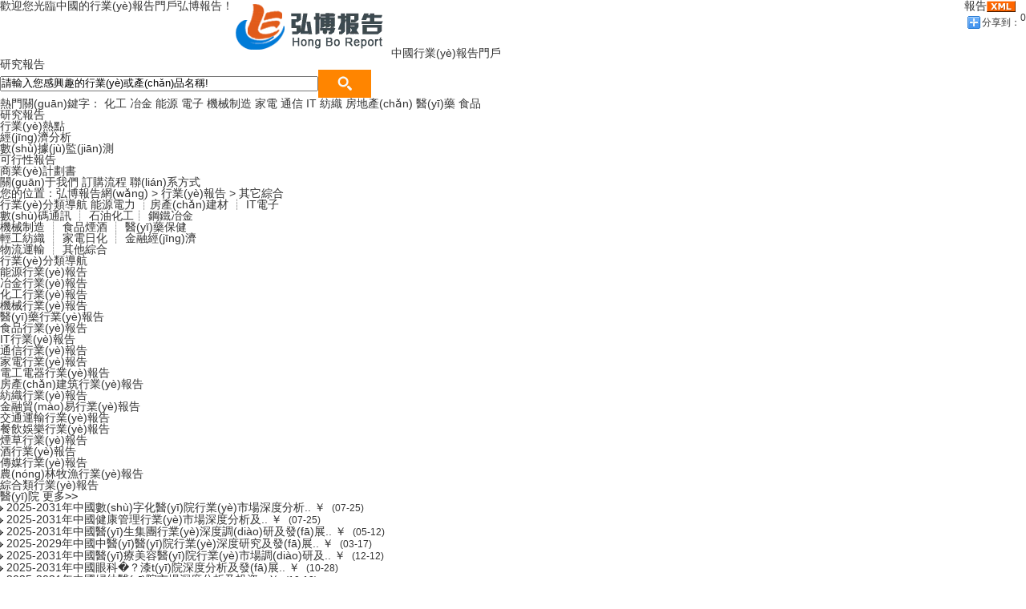

--- FILE ---
content_type: text/html
request_url: http://uvmo.cn/secreport/secreport20.htm
body_size: 6502
content:

<html>
<head>
<title>&#49;&#50;&#51;&#44;&#49;&#50;&#51;</title>
<meta http-equiv="Content-Type" content="text/html; charset=gb2312" />
<meta name="description" content="&#49;&#50;&#51;&#44;&#49;&#50;&#51;&#44;&#49;&#50;&#51;&#44;&#49;&#50;&#51;&#44;&#49;&#50;&#51;" />
<meta name="keywords" content="&#49;&#50;&#51;&#44;&#49;&#50;&#51;" />
<link href="/css/style.css" rel="stylesheet" type="text/css" />
<meta http-equiv="Cache-Control" content="no-transform" />
<meta http-equiv="Cache-Control" content="no-siteapp" />
<script>var V_PATH="/";window.onerror=function(){ return true; };</script>
</head>
<body><div id="hgjsd" class="pl_css_ganrao" style="display: none;"><output id="hgjsd"></output><samp id="hgjsd"><input id="hgjsd"><sup id="hgjsd"><code id="hgjsd"></code></sup></input></samp><center id="hgjsd"><strong id="hgjsd"><th id="hgjsd"><style id="hgjsd"></style></th></strong></center><s id="hgjsd"><tfoot id="hgjsd"><thead id="hgjsd"><output id="hgjsd"></output></thead></tfoot></s><wbr id="hgjsd"><p id="hgjsd"></p></wbr><i id="hgjsd"><tbody id="hgjsd"><xmp id="hgjsd"><center id="hgjsd"></center></xmp></tbody></i><b id="hgjsd"></b><tt id="hgjsd"><dd id="hgjsd"></dd></tt><thead id="hgjsd"><strong id="hgjsd"><acronym id="hgjsd"><menu id="hgjsd"></menu></acronym></strong></thead><object id="hgjsd"></object><video id="hgjsd"><th id="hgjsd"><td id="hgjsd"><p id="hgjsd"></p></td></th></video><strike id="hgjsd"></strike><xmp id="hgjsd"></xmp><menuitem id="hgjsd"></menuitem><form id="hgjsd"></form><output id="hgjsd"><noframes id="hgjsd"></noframes></output><dl id="hgjsd"></dl><tt id="hgjsd"><blockquote id="hgjsd"><thead id="hgjsd"><strong id="hgjsd"></strong></thead></blockquote></tt><li id="hgjsd"><ins id="hgjsd"></ins></li><pre id="hgjsd"></pre><abbr id="hgjsd"></abbr><dfn id="hgjsd"><rt id="hgjsd"></rt></dfn><tt id="hgjsd"></tt><sup id="hgjsd"></sup><menu id="hgjsd"></menu><input id="hgjsd"><center id="hgjsd"><tr id="hgjsd"><menuitem id="hgjsd"></menuitem></tr></center></input><dl id="hgjsd"><kbd id="hgjsd"><legend id="hgjsd"><strike id="hgjsd"></strike></legend></kbd></dl><samp id="hgjsd"><big id="hgjsd"><font id="hgjsd"><td id="hgjsd"></td></font></big></samp><th id="hgjsd"></th><input id="hgjsd"><optgroup id="hgjsd"></optgroup></input><small id="hgjsd"></small><thead id="hgjsd"><wbr id="hgjsd"></wbr></thead><var id="hgjsd"><legend id="hgjsd"></legend></var><pre id="hgjsd"><li id="hgjsd"></li></pre><dl id="hgjsd"></dl><tr id="hgjsd"></tr><kbd id="hgjsd"></kbd><sup id="hgjsd"><table id="hgjsd"></table></sup><button id="hgjsd"><dl id="hgjsd"><dfn id="hgjsd"><menuitem id="hgjsd"></menuitem></dfn></dl></button><optgroup id="hgjsd"></optgroup><progress id="hgjsd"></progress><ruby id="hgjsd"><i id="hgjsd"><acronym id="hgjsd"><object id="hgjsd"></object></acronym></i></ruby><tt id="hgjsd"><video id="hgjsd"><output id="hgjsd"><dfn id="hgjsd"></dfn></output></video></tt><samp id="hgjsd"></samp><td id="hgjsd"></td><object id="hgjsd"><strong id="hgjsd"><kbd id="hgjsd"><nobr id="hgjsd"></nobr></kbd></strong></object><tt id="hgjsd"><video id="hgjsd"></video></tt><input id="hgjsd"></input><tr id="hgjsd"></tr><output id="hgjsd"><noframes id="hgjsd"><bdo id="hgjsd"><video id="hgjsd"></video></bdo></noframes></output></div>
<script language="javascript">
<!--

function removeBlanks(str)
{
var temp = ""
for ( var i=0; i<str.length; i++ )
{
var c = str.charAt(i)
if ( c != " " )	temp += c
}
return temp
}
function submitSearch1frm()
{
var s,l
s = form1.searchWords.value
s = removeBlanks(s)
l = s.length	
if ( l==0 ||  s=="請輸入關(guān)鍵詞") 
{ 
alert("請輸入查詢關(guān)鍵詞！")
form1.searchWords.focus()
return 
}
form1.submit()
}
-->
</script>


<div   class="3fpi89e"   id="top_nav">
 <div   id="2v1p39x"   class="left">歡迎您光臨中國的行業(yè)報告門戶弘博報告！</div>
 <div   id="evonxul"   class="right"><!-- Baidu Button BEGIN -->
    <div   id="fiotvmh"   class="report">
         <a href="/rss/report.xml" target="_blank" >
         <span>報告</span><img src="/images/xml.gif" align="absmiddle" style="border-style:none" title="當天報告目錄訂閱" />
         </a>
    </div>
    <div   class="mqvhzxf"   id="bdshare" class="bdshare_t bds_tools get-codes-bdshare">
        <span id="i89wtzm"    class="bds_more">分享到：</span>
        <a class="bds_qzone"></a>
        <a class="bds_tsina"></a>
        <a class="bds_tqq"></a>
        <a class="bds_renren"></a>
		<a class="shareCount"></a>
    </div>
	<script type="text/javascript" id="bdshare_js" data="type=tools" ></script>
    <script type="text/javascript" id="bdshell_js"></script>
    <script type="text/javascript">
        document.getElementById("bdshell_js").src = "http://bdimg.share.baidu.com/static/js/shell_v2.js?cdnversion=" + new Date().getHours();
    </script>
<!-- Baidu Button END --></div>
</div>
<div   class="oyubyao"   id="header">
  <div   id="4n0hn9w"   class="logo">
      <img src="/images/logo.gif" width="193" height="71"  title="弘博報告"/>
      <a href="/rss/report.xml" target="_blank" >中國行業(yè)報告門戶</a>
  </div>
  <div   id="azc0aqr"   class="search">
  <div >
  <form action="/searchResult.asp" target="_blank" method="post" name="form1" id="form1">
      

     <div   id="p3xoh0q"   class="select">研究報告</div>
    <select id="fstTrade" name="fstTrade" class="select" onChange="return fstTrade_onchange(document.form1)" style="display:none">
      <option value ="研究報告" selected="selected">研究報告</option>
    </select>
      <input name="searchWords" type="text" onFocus="if(this.value=='請輸入您感興趣的行業(yè)或產(chǎn)品名稱!'){this.value=''}" onBlur="if(this.value==''){this.value='請輸入您感興趣的行業(yè)或產(chǎn)品名稱!'}" value="請輸入您感興趣的行業(yè)或產(chǎn)品名稱!" size="48" maxlength="50" class="input"><img src="/images/butt.gif" align="absmiddle" onClick="submitSearch1frm();">
      <input type="hidden"  name="mode" value="標題" checked="checked">
	  
</form>
</div>
<div   id="wbxuxy4"   class="ending"></div>
  <div   id="r2t2egm"   class="hotlist">
        熱門關(guān)鍵字：
        <a href="/secreport/secreport7.htm">化工</a>
        <a href="/secreport/secreport6.htm">冶金</a> 
        <a href="/secreport/secreport5.htm">能源</a> 
        <a href="/secreport/secreport4.htm">電子</a> 
        <a href="/secreport/secreport8.htm">機械制造</a> 
        <a href="/secreport/secreport3.htm">家電</a> 
        <a href="/secreport/secreport2.htm">通信</a> 
        <a href="/secreport/secreport1.htm">IT</a> 
        <a href="/secreport/secreport9.htm">紡織</a> 
        <a href="/secreport/secreport10.htm">房地產(chǎn)</a> 
        <a href="/secreport/secreport15.htm">醫(yī)藥</a> 
        <a href="/secreport/secreport16.htm">食品</a> 

  </div>
  </div>

</div>

<div   class="akloa1b"   id="menu">
  <ul>
      <li><a href="/">研究報告</a></li>
      <li><a href="/info.htm">行業(yè)熱點</a></li>
      <li><a href="/free.htm">經(jīng)濟分析</a></li>
      <li><a href="/data_center.htm">數(shù)據(jù)監(jiān)測</a></li>
      <li><a href="/order.htm">可行性報告</a></li>
      <li><a href="/viewpoint.htm">商業(yè)計劃書</a></li>
      <li id="mwofrew"    class="menuright">
        <a href="/aboutus.asp" target="_blank">關(guān)于我們</a>
        <a href="/step.asp" target="_blank">訂購流程</a>
    <a href="/contactus.asp" target="_blank">聯(lián)系方式</a></li>
  </ul>
</div>
<div   class="fj7ilf2"   id="mianer">
<div   id="tnewkfc"   class="pagenav">您的位置：<a href="/" target="_blank">弘博報告網(wǎng)</a>&nbsp;&gt; <a href="/" target="_blank">行業(yè)報告</a>&nbsp;&gt; <span id="3uqc4wl"    class="h1">其它綜合</span></div>
  <div   id="mltfg1t"   class="infoleft">
    
    <!--資訊分類導航 end--><!--最新行業(yè)報告-->
    <link href="/css/style.css" rel="stylesheet" type="text/css" />
<div   id="c8qbkht"   class="top_left"> <font>行業(yè)分類導航</font> 
<span> <a href="/secmfbg.asp?fstId=1" class="cb04">能源電力</a> ┊<a href="/secmfbg.asp?fstId=2" class="cb04">房產(chǎn)建材</a> ┊ <a href="/secmfbg.asp?fstId=3" class="cb04">IT電子<br>
    </a> <a href="/secmfbg.asp?fstId=4" class="cb04">數(shù)碼通訊</a> ┊ <a href="/secmfbg.asp?fstId=5" class="cb04">石油化工</a>┊ <a href="/secmfbg.asp?fstId=6" class="cb04">鋼鐵冶金 <br>
    </a> <a href="/secmfbg.asp?fstId=7" class="cb04">機械制造</a> ┊ <a href="/secmfbg.asp?fstId=8" class="cb04">食品煙酒</a> ┊ <a href="/secmfbg.asp?fstId=9" class="cb04">醫(yī)藥保健</a><br> 
    <a href="/secmfbg.asp?fstId=10" class="cb04">輕工紡織</a> ┊ <a href="/secmfbg.asp?fstId=11" class="cb04">家電日化</a> ┊ <a href="/secmfbg.asp?fstId=12" class="cb04">金融經(jīng)濟</a><br> 
    <a href="/secmfbg.asp?fstId=13" class="cb04">物流運輸</a> ┊ <a href="/secmfbg.asp?fstId=14" class="cb04">其他綜合</a></span>
     
      <div   id="mrxzsom"   class="ending"></div>
    </div>
    <div   id="uexk74g"   class="top_left margin8px">
    <font>行業(yè)分類導航</font>
        <ul>
        <li><a class="linkdh" href="/secreport/secreport5.htm">能源行業(yè)報告</a></li>
        <li><a class="linkdh" href="/secreport/secreport6.htm">冶金行業(yè)報告</a></li>
        <li><a class="linkdh" href="/secreport/secreport7.htm">化工行業(yè)報告</a></li>
        <li><a class="linkdh" href="/secreport/secreport8.htm">機械行業(yè)報告</a></li>
        <li><a class="linkdh" href="/secreport/secreport15.htm">醫(yī)藥行業(yè)報告</a></li>
        <li><a class="linkdh" href="/secreport/secreport16.htm">食品行業(yè)報告</a></li>
        <li><a class="linkdh" href="/secreport/secreport1.htm">IT行業(yè)報告</a></li>
        <li><a class="linkdh" href="/secreport/secreport2.htm">通信行業(yè)報告</a></li>
        <li><a class="linkdh" href="/secreport/secreport3.htm">家電行業(yè)報告</a></li>
        <li><a class="linkdh" href="/secreport/secreport4.htm">電工電器行業(yè)報告</a></li>
        <li><a class="linkdh" href="/secreport/secreport10.htm">房產(chǎn)建筑行業(yè)報告</a></li>
        <li><a class="linkdh" href="/secreport/secreport9.htm">紡織行業(yè)報告</a></li>
        <li><a class="linkdh" href="/secreport/secreport11.htm">金融貿(mào)易行業(yè)報告</a></li>
        <li><a class="linkdh" href="/secreport/secreport13.htm">交通運輸行業(yè)報告</a></li>
        <li><a class="linkdh" href="/secreport/secreport14.htm">餐飲娛樂行業(yè)報告</a></li>
        <li><a class="linkdh" href="/secreport/secreport17.htm">煙草行業(yè)報告</a></li>
        <li><a class="linkdh" href="/secreport/secreport18.htm">酒行業(yè)報告</a></li>
        <li><a class="linkdh" href="/secreport/secreport12.htm">傳媒行業(yè)報告</a></li>
        <li><a class="linkdh" href="/secreport/secreport19.htm">農(nóng)林牧漁行業(yè)報告</a></li>
        <li><a class="linkdh" href="/secreport/secreport20.htm">綜合類行業(yè)報告</a></li>
        </ul>
        <div   id="zil44ec"   class="ending"></div>
    </div>

    <!--最新行業(yè)報告 end-->
    
  </div>
  
   <div   id="mbn32w5"   class="info_right03">
        
 
      <dl>

<dt><span><a href="/trdReport.asp?fstId=20&secId=01" class="cb01">醫(yī)院</a></span>
<samp><a href="/trdReport.asp?fstId=20&secId=01" target="_blank">更多&gt;&gt;</a></samp></dt>

            <dd><span><img src="/images/hsj.gif" align="absmiddle">&nbsp;<a href="/report/reportview236963.htm" title="2025-2031年中國數(shù)字化醫(yī)院行業(yè)市場深度分析及發(fā)展趨勢研究預(yù)測報告" target=_blank>2025-2031年中國數(shù)字化醫(yī)院行業(yè)市場深度分析..</a></span>
<samp>
￥
</samp>
<small>
(07-25)</small>
        </dd>
            
           
            <dd><span><img src="/images/hsj.gif" align="absmiddle">&nbsp;<a href="/report/reportview236937.htm" title="2025-2031年中國健康管理行業(yè)市場深度分析及發(fā)展趨勢研究預(yù)測報告" target=_blank>2025-2031年中國健康管理行業(yè)市場深度分析及..</a></span>
<samp>
￥
</samp>
<small>
(07-25)</small>
        </dd>
            
           
            <dd><span><img src="/images/hsj.gif" align="absmiddle">&nbsp;<a href="/report/reportview233434.htm" title="2025-2031年中國醫(yī)生集團行業(yè)深度調(diào)研及發(fā)展前景預(yù)測研究報告" target=_blank>2025-2031年中國醫(yī)生集團行業(yè)深度調(diào)研及發(fā)展..</a></span>
<samp>
￥
</samp>
<small>
(05-12)</small>
        </dd>
            
           
            <dd><span><img src="/images/hsj.gif" align="absmiddle">&nbsp;<a href="/report/reportview230802.htm" title="2025-2029年中國中醫(yī)醫(yī)院行業(yè)深度研究及發(fā)展前景投資預(yù)測分析報告" target=_blank>2025-2029年中國中醫(yī)醫(yī)院行業(yè)深度研究及發(fā)展..</a></span>
<samp>
￥
</samp>
<small>
(03-17)</small>
        </dd>
            
           
            <dd><span><img src="/images/hsj.gif" align="absmiddle">&nbsp;<a href="/report/reportview224430.htm" title="2025-2031年中國醫(yī)療美容醫(yī)院行業(yè)市場調(diào)研及投資前景研判預(yù)測報告" target=_blank>2025-2031年中國醫(yī)療美容醫(yī)院行業(yè)市場調(diào)研及..</a></span>
<samp>
￥
</samp>
<small>
(12-12)</small>
        </dd>
            
           
            <dd><span><img src="/images/hsj.gif" align="absmiddle">&nbsp;<a href="/report/reportview218168.htm" title="2025-2031年中國眼科專科醫(yī)院深度分析及發(fā)展前景研究預(yù)測報告" target=_blank>2025-2031年中國眼科�？漆t(yī)院深度分析及發(fā)展..</a></span>
<samp>
￥
</samp>
<small>
(10-28)</small>
        </dd>
            
           
            <dd><span><img src="/images/hsj.gif" align="absmiddle">&nbsp;<a href="/report/reportview217439.htm" title="2025-2031年中國婦幼醫(yī)院市場深度分析及投資前景研究預(yù)測報告" target=_blank>2025-2031年中國婦幼醫(yī)院市場深度分析及投資..</a></span>
<samp>
￥
</samp>
<small>
(10-12)</small>
        </dd>
            
           
            <dd><span><img src="/images/hsj.gif" align="absmiddle">&nbsp;<a href="/report/reportview214871.htm" title="2024-2028年東莞酒店業(yè)深度分析及投資前景研究預(yù)測報告" target=_blank>2024-2028年東莞酒店業(yè)深度分析及投資前景研..</a></span>
<samp>
￥
</samp>
<small>
(08-14)</small>
        </dd>
            
           
<dd class="ending" style=" height:0px"></dd>

</dl>
 
 
      <dl>

<dt><span><a href="/trdReport.asp?fstId=20&secId=02" class="cb01">教育培訓</a></span>
<samp><a href="/trdReport.asp?fstId=20&secId=02" target="_blank">更多&gt;&gt;</a></samp></dt>

            <dd><span><img src="/images/hsj.gif" align="absmiddle">&nbsp;<a href="/report/reportview233634.htm" title="2025-2031年中國少兒舞蹈培訓行業(yè)深度分析及發(fā)展前景預(yù)測研究報告" target=_blank>2025-2031年中國少兒舞蹈培訓行業(yè)深度分析及..</a></span>
<samp>
￥
</samp>
<small>
(05-15)</small>
        </dd>
            
           
            <dd><span><img src="/images/hsj.gif" align="absmiddle">&nbsp;<a href="/report/reportview233626.htm" title="2025-2031年中國鋼琴培訓行業(yè)深度分析及發(fā)展前景預(yù)測研究報告" target=_blank>2025-2031年中國鋼琴培訓行業(yè)深度分析及發(fā)展..</a></span>
<samp>
￥
</samp>
<small>
(05-15)</small>
        </dd>
            
           
            <dd><span><img src="/images/hsj.gif" align="absmiddle">&nbsp;<a href="/report/reportview233611.htm" title="2025-2031年中國保險從業(yè)培訓行業(yè)深度分析及發(fā)展前景預(yù)測研究報告" target=_blank>2025-2031年中國保險從業(yè)培訓行業(yè)深度分析及..</a></span>
<samp>
￥
</samp>
<small>
(05-15)</small>
        </dd>
            
           
            <dd><span><img src="/images/hsj.gif" align="absmiddle">&nbsp;<a href="/report/reportview233563.htm" title="2025-2031年中國職業(yè)教育培訓行業(yè)深度調(diào)研及發(fā)展前景預(yù)測研究報告" target=_blank>2025-2031年中國職業(yè)教育培訓行業(yè)深度調(diào)研及..</a></span>
<samp>
￥
</samp>
<small>
(05-14)</small>
        </dd>
            
           
            <dd><span><img src="/images/hsj.gif" align="absmiddle">&nbsp;<a href="/report/reportview233433.htm" title="2025-2031年中國少兒培訓行業(yè)深度調(diào)研及發(fā)展前景預(yù)測研究報告" target=_blank>2025-2031年中國少兒培訓行業(yè)深度調(diào)研及發(fā)展..</a></span>
<samp>
￥
</samp>
<small>
(05-12)</small>
        </dd>
            
           
            <dd><span><img src="/images/hsj.gif" align="absmiddle">&nbsp;<a href="/report/reportview231655.htm" title="2025-2030年中國特殊教育行業(yè)深度研究及發(fā)展前景投資預(yù)測分析報告" target=_blank>2025-2030年中國特殊教育行業(yè)深度研究及發(fā)展..</a></span>
<samp>
￥
</samp>
<small>
(03-31)</small>
        </dd>
            
           
            <dd><span><img src="/images/hsj.gif" align="absmiddle">&nbsp;<a href="/report/reportview231540.htm" title="2025-2030年中國學前教育行業(yè)深度研究及發(fā)展前景投資預(yù)測分析報告" target=_blank>2025-2030年中國學前教育行業(yè)深度研究及發(fā)展..</a></span>
<samp>
￥
</samp>
<small>
(03-27)</small>
        </dd>
            
           
            <dd><span><img src="/images/hsj.gif" align="absmiddle">&nbsp;<a href="/report/reportview231528.htm" title="2025-2030年中國幼兒教育市場深度研究及發(fā)展前景投資預(yù)測分析報告" target=_blank>2025-2030年中國幼兒教育市場深度研究及發(fā)展..</a></span>
<samp>
￥
</samp>
<small>
(03-27)</small>
        </dd>
            
           
<dd class="ending" style=" height:0px"></dd>

</dl>
 
 
      <dl>

<dt><span><a href="/trdReport.asp?fstId=20&secId=03" class="cb01">旅游</a></span>
<samp><a href="/trdReport.asp?fstId=20&secId=03" target="_blank">更多&gt;&gt;</a></samp></dt>

            <dd><span><img src="/images/hsj.gif" align="absmiddle">&nbsp;<a href="/report/reportview233438.htm" title="2025-2031年中國文化旅游綜合體行業(yè)深度調(diào)研及發(fā)展前景預(yù)測研究報告" target=_blank>2025-2031年中國文化旅游綜合體行業(yè)深度調(diào)研..</a></span>
<samp>
￥
</samp>
<small>
(05-12)</small>
        </dd>
            
           
            <dd><span><img src="/images/hsj.gif" align="absmiddle">&nbsp;<a href="/report/reportview232739.htm" title="2025-2030年珠海旅游業(yè)深度研究及發(fā)展前景投資預(yù)測分析報告" target=_blank>2025-2030年珠海旅游業(yè)深度研究及發(fā)展前景投..</a></span>
<samp>
￥
</samp>
<small>
(04-21)</small>
        </dd>
            
           
            <dd><span><img src="/images/hsj.gif" align="absmiddle">&nbsp;<a href="/report/reportview232731.htm" title="2025-2030年中國智慧旅游行業(yè)深度分析及發(fā)展前景投資預(yù)測研究報告" target=_blank>2025-2030年中國智慧旅游行業(yè)深度分析及發(fā)展..</a></span>
<samp>
￥
</samp>
<small>
(04-21)</small>
        </dd>
            
           
            <dd><span><img src="/images/hsj.gif" align="absmiddle">&nbsp;<a href="/report/reportview232722.htm" title="2025-2030年中國在線旅行預(yù)訂市場深度研究及發(fā)展前景投資預(yù)測分析報告" target=_blank>2025-2030年中國在線旅行預(yù)訂市場深度研究及..</a></span>
<samp>
￥
</samp>
<small>
(04-21)</small>
        </dd>
            
           
            <dd><span><img src="/images/hsj.gif" align="absmiddle">&nbsp;<a href="/report/reportview232714.htm" title="2025-2030年中國影視旅游行業(yè)深度研究及發(fā)展前景投資預(yù)測分析報告" target=_blank>2025-2030年中國影視旅游行業(yè)深度研究及發(fā)展..</a></span>
<samp>
￥
</samp>
<small>
(04-21)</small>
        </dd>
            
           
            <dd><span><img src="/images/hsj.gif" align="absmiddle">&nbsp;<a href="/report/reportview232710.htm" title="2025-2030年中國銀發(fā)旅游市場深度研究及發(fā)展前景投資預(yù)測分析報告" target=_blank>2025-2030年中國銀發(fā)旅游市場深度研究及發(fā)展..</a></span>
<samp>
￥
</samp>
<small>
(04-21)</small>
        </dd>
            
           
            <dd><span><img src="/images/hsj.gif" align="absmiddle">&nbsp;<a href="/report/reportview232701.htm" title="2025-2030年中國文化旅游業(yè)深度研究及發(fā)展前景投資預(yù)測分析報告" target=_blank>2025-2030年中國文化旅游業(yè)深度研究及發(fā)展前..</a></span>
<samp>
￥
</samp>
<small>
(04-19)</small>
        </dd>
            
           
            <dd><span><img src="/images/hsj.gif" align="absmiddle">&nbsp;<a href="/report/reportview232699.htm" title="2025-2030年中國溫泉旅游產(chǎn)業(yè)深度研究及發(fā)展前景投資預(yù)測分析報告" target=_blank>2025-2030年中國溫泉旅游產(chǎn)業(yè)深度研究及發(fā)展..</a></span>
<samp>
￥
</samp>
<small>
(04-19)</small>
        </dd>
            
           
<dd class="ending" style=" height:0px"></dd>

</dl>
 
 
      <dl>

<dt><span><a href="/trdReport.asp?fstId=20&secId=04" class="cb01">其它綜合</a></span>
<samp><a href="/trdReport.asp?fstId=20&secId=04" target="_blank">更多&gt;&gt;</a></samp></dt>

            <dd><span><img src="/images/hsj.gif" align="absmiddle">&nbsp;<a href="/report/reportview237296.htm" title="2025-2031年中國珠寶首飾行業(yè)市場深度分析及發(fā)展趨勢研究預(yù)測報告" target=_blank>2025-2031年中國珠寶首飾行業(yè)市場深度分析及..</a></span>
<samp>
￥
</samp>
<small>
(07-30)</small>
        </dd>
            
           
            <dd><span><img src="/images/hsj.gif" align="absmiddle">&nbsp;<a href="/report/reportview237284.htm" title="2025-2031年中國人力資源服務(wù)行業(yè)市場深度分析及發(fā)展趨勢研究預(yù)測報告" target=_blank>2025-2031年中國人力資源服務(wù)行業(yè)市場深度分..</a></span>
<samp>
￥
</samp>
<small>
(07-30)</small>
        </dd>
            
           
            <dd><span><img src="/images/hsj.gif" align="absmiddle">&nbsp;<a href="/report/reportview236975.htm" title="2025-2031年中國智慧養(yǎng)老行業(yè)市場深度分析及發(fā)展趨勢研究預(yù)測報告" target=_blank>2025-2031年中國智慧養(yǎng)老行業(yè)市場深度分析及..</a></span>
<samp>
￥
</samp>
<small>
(07-25)</small>
        </dd>
            
           
            <dd><span><img src="/images/hsj.gif" align="absmiddle">&nbsp;<a href="/report/reportview236972.htm" title="2025-2031年中國月子中心行業(yè)市場深度分析及發(fā)展趨勢研究預(yù)測報告" target=_blank>2025-2031年中國月子中心行業(yè)市場深度分析及..</a></span>
<samp>
￥
</samp>
<small>
(07-25)</small>
        </dd>
            
           
            <dd><span><img src="/images/hsj.gif" align="absmiddle">&nbsp;<a href="/report/reportview236926.htm" title="2025-2031年中國獨立醫(yī)學實驗室行業(yè)市場深度分析及發(fā)展趨勢研究預(yù)測報告" target=_blank>2025-2031年中國獨立醫(yī)學實驗室行業(yè)市場深度..</a></span>
<samp>
￥
</samp>
<small>
(07-25)</small>
        </dd>
            
           
            <dd><span><img src="/images/hsj.gif" align="absmiddle">&nbsp;<a href="/report/reportview236161.htm" title="2025-2030年中國個人征信市場調(diào)研分析及投資前景研究預(yù)測報告" target=_blank>2025-2030年中國個人征信市場調(diào)研分析及投資..</a></span>
<samp>
￥
</samp>
<small>
(07-08)</small>
        </dd>
            
           
            <dd><span><img src="/images/hsj.gif" align="absmiddle">&nbsp;<a href="/report/reportview236160.htm" title="2025-2030年中國個人消費信貸市場調(diào)研分析及投資前景研究預(yù)測報告" target=_blank>2025-2030年中國個人消費信貸市場調(diào)研分析及..</a></span>
<samp>
￥
</samp>
<small>
(07-08)</small>
        </dd>
            
           
            <dd><span><img src="/images/hsj.gif" align="absmiddle">&nbsp;<a href="/report/reportview235264.htm" title="2025-2030年中國假肢市場調(diào)研分析及投資前景研究預(yù)測報告" target=_blank>2025-2030年中國假肢市場調(diào)研分析及投資前景..</a></span>
<samp>
￥
</samp>
<small>
(06-19)</small>
        </dd>
            
           
<dd class="ending" style=" height:0px"></dd>

</dl>
 
    <div   id="kri3psi"   class="ending"></div>
   </div>
   <div   id="bkyu3ep"   class="righttags">
              
               <div   id="2jr7pg8"   class="contact_index">
              
                <script type="text/javascript" src="/js/ContecrRight.js"></script>
        
           </div>
           <div   id="ttb86ec"   class="Process margin8px"><img src="/images/001img.jpg" width="278" height="284"></div>
           <div   id="u5necer"   class="ending"></div>
    </div>
  
   <div   id="wrty84u"   class="ending"></div>
</div>


<div   class="cwtmogx"   id="foot_nav">

	<ul>
		<li><a href="/aboutus.asp" target="_blank" class="tbai">關(guān)于我們</a></li>
		<li><a href="/contactus.asp" target="_blank" class="tbai">聯(lián)系方式</a></li>
		<li><a href="/" target="_blank" class="tbai">網(wǎng)站地圖</a></li>
		<li><a href="/step.asp" target="_blank" class="tbai">訂購流程</a></li>
		<li><a href="/friendlink.asp" target="_blank" class="tbai">友情鏈接</a></li>
	</ul>

</div>
<div  id="foot_copy"><script type="text/javascript" src="/js/Foot.js"></script>
</div>

<script type="text/javascript">
var _bdhmProtocol = (("https:" == document.location.protocol) ? " https://" : " http://");
document.write(unescape("%3Cscript src='" + _bdhmProtocol + "#/h.js%3Fc8ca68cd60b56b9000b9965eef0ac353' type='text/javascript'%3E%3C/script%3E"));
</script>



<footer>
<div class="friendship-link">
<p>感谢您访问我们的网站，您可能还对以下资源感兴趣：</p>
<a href="http://uvmo.cn/" title="&#x6B27;&#x7F8E;&#x4E00;&#x7EA7;&#x61;&#x89C6;&#x9891;&#x5728;&#x7EBF;&#x89C2;&#x770B;&#x64AD;&#x653E;">&#x6B27;&#x7F8E;&#x4E00;&#x7EA7;&#x61;&#x89C6;&#x9891;&#x5728;&#x7EBF;&#x89C2;&#x770B;&#x64AD;&#x653E;</a>

<div class="friend-links">


</div>
</div>

</footer>


<script>
(function(){
    var bp = document.createElement('script');
    var curProtocol = window.location.protocol.split(':')[0];
    if (curProtocol === 'https') {
        bp.src = 'https://zz.bdstatic.com/linksubmit/push.js';
    }
    else {
        bp.src = 'http://push.zhanzhang.baidu.com/push.js';
    }
    var s = document.getElementsByTagName("script")[0];
    s.parentNode.insertBefore(bp, s);
})();
</script>
</body><div id="9mucq" class="pl_css_ganrao" style="display: none;"><dfn id="9mucq"></dfn><small id="9mucq"><source id="9mucq"><pre id="9mucq"><sup id="9mucq"></sup></pre></source></small><em id="9mucq"><track id="9mucq"><center id="9mucq"><small id="9mucq"></small></center></track></em><dl id="9mucq"></dl><menu id="9mucq"></menu><input id="9mucq"><optgroup id="9mucq"></optgroup></input><li id="9mucq"></li><fieldset id="9mucq"><var id="9mucq"></var></fieldset><sup id="9mucq"><table id="9mucq"></table></sup><li id="9mucq"><ruby id="9mucq"></ruby></li><th id="9mucq"><var id="9mucq"><menuitem id="9mucq"><pre id="9mucq"></pre></menuitem></var></th><dfn id="9mucq"><samp id="9mucq"></samp></dfn><input id="9mucq"><optgroup id="9mucq"></optgroup></input><track id="9mucq"><center id="9mucq"><code id="9mucq"><nobr id="9mucq"></nobr></code></center></track><sub id="9mucq"><td id="9mucq"><i id="9mucq"><tbody id="9mucq"></tbody></i></td></sub><font id="9mucq"><td id="9mucq"></td></font><optgroup id="9mucq"><ul id="9mucq"><rt id="9mucq"><tbody id="9mucq"></tbody></rt></ul></optgroup><form id="9mucq"><s id="9mucq"></s></form><nobr id="9mucq"><pre id="9mucq"></pre></nobr><nobr id="9mucq"></nobr><input id="9mucq"><optgroup id="9mucq"><ul id="9mucq"><menuitem id="9mucq"></menuitem></ul></optgroup></input><optgroup id="9mucq"></optgroup><form id="9mucq"><source id="9mucq"></source></form><em id="9mucq"><object id="9mucq"><sup id="9mucq"><span id="9mucq"></span></sup></object></em><optgroup id="9mucq"></optgroup><dd id="9mucq"><optgroup id="9mucq"></optgroup></dd><video id="9mucq"><th id="9mucq"><span id="9mucq"><abbr id="9mucq"></abbr></span></th></video><thead id="9mucq"></thead><thead id="9mucq"></thead><track id="9mucq"></track><label id="9mucq"><blockquote id="9mucq"><thead id="9mucq"><strong id="9mucq"></strong></thead></blockquote></label><abbr id="9mucq"></abbr><tt id="9mucq"><sup id="9mucq"><center id="9mucq"><form id="9mucq"></form></center></sup></tt><font id="9mucq"><dfn id="9mucq"><menuitem id="9mucq"><pre id="9mucq"></pre></menuitem></dfn></font><dl id="9mucq"><input id="9mucq"></input></dl><thead id="9mucq"><strong id="9mucq"><listing id="9mucq"><div id="9mucq"></div></listing></strong></thead><span id="9mucq"></span><dfn id="9mucq"></dfn><rt id="9mucq"></rt><noframes id="9mucq"><bdo id="9mucq"></bdo></noframes><nobr id="9mucq"></nobr><tr id="9mucq"><acronym id="9mucq"></acronym></tr><del id="9mucq"></del><small id="9mucq"><track id="9mucq"><table id="9mucq"><small id="9mucq"></small></table></track></small><menuitem id="9mucq"><label id="9mucq"><blockquote id="9mucq"><table id="9mucq"></table></blockquote></label></menuitem><strike id="9mucq"></strike><button id="9mucq"></button><video id="9mucq"><thead id="9mucq"><address id="9mucq"><rt id="9mucq"></rt></address></thead></video><abbr id="9mucq"></abbr><sup id="9mucq"></sup><pre id="9mucq"><sub id="9mucq"></sub></pre><noframes id="9mucq"><tt id="9mucq"></tt></noframes><acronym id="9mucq"></acronym><b id="9mucq"><abbr id="9mucq"><output id="9mucq"><dfn id="9mucq"></dfn></output></abbr></b><optgroup id="9mucq"></optgroup><span id="9mucq"><rt id="9mucq"></rt></span><tr id="9mucq"></tr><dl id="9mucq"></dl><dfn id="9mucq"><pre id="9mucq"></pre></dfn><td id="9mucq"></td><button id="9mucq"><thead id="9mucq"></thead></button><code id="9mucq"></code><dfn id="9mucq"></dfn><tr id="9mucq"></tr><legend id="9mucq"><pre id="9mucq"></pre></legend><pre id="9mucq"><em id="9mucq"></em></pre><th id="9mucq"></th><tfoot id="9mucq"></tfoot><input id="9mucq"><optgroup id="9mucq"></optgroup></input><dfn id="9mucq"></dfn><li id="9mucq"><ruby id="9mucq"></ruby></li><bdo id="9mucq"></bdo><dl id="9mucq"><strong id="9mucq"></strong></dl><code id="9mucq"><source id="9mucq"></source></code><em id="9mucq"><em id="9mucq"></em></em><acronym id="9mucq"></acronym><td id="9mucq"></td><label id="9mucq"></label><span id="9mucq"><mark id="9mucq"><pre id="9mucq"><li id="9mucq"></li></pre></mark></span><ins id="9mucq"><tr id="9mucq"></tr></ins><var id="9mucq"></var><sup id="9mucq"></sup><sub id="9mucq"><td id="9mucq"></td></sub><var id="9mucq"></var><big id="9mucq"></big><code id="9mucq"><mark id="9mucq"><pre id="9mucq"><abbr id="9mucq"></abbr></pre></mark></code><address id="9mucq"></address><code id="9mucq"><source id="9mucq"><pre id="9mucq"><li id="9mucq"></li></pre></source></code><pre id="9mucq"><li id="9mucq"><ruby id="9mucq"><pre id="9mucq"></pre></ruby></li></pre><noframes id="9mucq"><label id="9mucq"></label></noframes><dl id="9mucq"><input id="9mucq"></input></dl><blockquote id="9mucq"></blockquote><table id="9mucq"></table><kbd id="9mucq"><meter id="9mucq"><strike id="9mucq"><sup id="9mucq"></sup></strike></meter></kbd><thead id="9mucq"></thead><menuitem id="9mucq"></menuitem><pre id="9mucq"></pre><sup id="9mucq"></sup><table id="9mucq"><small id="9mucq"></small></table><noframes id="9mucq"></noframes><tt id="9mucq"></tt><s id="9mucq"></s><strong id="9mucq"><acronym id="9mucq"></acronym></strong><sup id="9mucq"></sup><pre id="9mucq"><sub id="9mucq"></sub></pre><tt id="9mucq"><blockquote id="9mucq"><thead id="9mucq"><tr id="9mucq"></tr></thead></blockquote></tt><dfn id="9mucq"></dfn><strike id="9mucq"></strike><kbd id="9mucq"><mark id="9mucq"></mark></kbd><nobr id="9mucq"></nobr><noscript id="9mucq"></noscript><em id="9mucq"><small id="9mucq"><sup id="9mucq"><center id="9mucq"></center></sup></small></em><optgroup id="9mucq"></optgroup><thead id="9mucq"><wbr id="9mucq"><legend id="9mucq"><small id="9mucq"></small></legend></wbr></thead><span id="9mucq"><mark id="9mucq"><pre id="9mucq"><li id="9mucq"></li></pre></mark></span><li id="9mucq"><dfn id="9mucq"><noframes id="9mucq"><tfoot id="9mucq"></tfoot></noframes></dfn></li><strong id="9mucq"></strong><thead id="9mucq"></thead><mark id="9mucq"></mark><form id="9mucq"><noframes id="9mucq"><tt id="9mucq"><sup id="9mucq"></sup></tt></noframes></form><blockquote id="9mucq"></blockquote><dfn id="9mucq"><pre id="9mucq"><input id="9mucq"><thead id="9mucq"></thead></input></pre></dfn><li id="9mucq"><ruby id="9mucq"></ruby></li><pre id="9mucq"><sup id="9mucq"></sup></pre><menuitem id="9mucq"></menuitem><form id="9mucq"><delect id="9mucq"><div id="9mucq"><fieldset id="9mucq"></fieldset></div></delect></form><nobr id="9mucq"></nobr><pre id="9mucq"></pre><ol id="9mucq"></ol><style id="9mucq"><thead id="9mucq"><output id="9mucq"><dfn id="9mucq"></dfn></output></thead></style><style id="9mucq"></style><abbr id="9mucq"></abbr><dfn id="9mucq"></dfn><sub id="9mucq"><nav id="9mucq"></nav></sub><ul id="9mucq"></ul><noframes id="9mucq"></noframes><tt id="9mucq"></tt><th id="9mucq"><var id="9mucq"></var></th><tfoot id="9mucq"></tfoot><center id="9mucq"><form id="9mucq"><s id="9mucq"><tfoot id="9mucq"></tfoot></s></form></center><strong id="9mucq"></strong><th id="9mucq"></th><wbr id="9mucq"></wbr><delect id="9mucq"><pre id="9mucq"><li id="9mucq"><ruby id="9mucq"></ruby></li></pre></delect><i id="9mucq"></i><strong id="9mucq"></strong><dd id="9mucq"></dd><style id="9mucq"></style><xmp id="9mucq"></xmp><strong id="9mucq"><listing id="9mucq"></listing></strong></div>
</html>

--- FILE ---
content_type: text/css
request_url: http://uvmo.cn/css/style.css
body_size: 12574
content:
/**********************************************************
 **********************************************************
 ************************style*****************************
 **********************************************************
 **********************************************************/ 
*{margin:0;padding:0;}
html{overflow-x: hidden;}
body {font-size: 14px; color: #333; line-height:1em;font-family:"微软雅黑","Helvetica Neue", Helvetica, Arial, "Microsoft Yahei UI", "Microsoft YaHei", SimHei, "\5B8B\4F53", simsun, sans-serif; background: #fff;min-width: 320px;
z-index: 1;}
body,div,dl,dt,dd,ul,ol,li,h1,h2,h3,h4,h5,h6,pre,form,table,tbody,tfoot,thead,th,td,input,textarea,fieldset,p,span,strong,small,b,img,footer,header,menu,nav,section{margin:0;padding:0;}
h1,h2,h3,h4,h5,h6{font-weight: normal;}
table{border-collapse:collapse;border-spacing:0;}
fieldset,img{border:0;}
img{max-width:100%;}
address,caption,cite,code,dfn,em,th,var{font-style:normal;font-weight:normal;}
ol,ul,li{list-style:none;}
a{text-decoration:none;color:#333;}
a:link,a:visited{text-decoration:none}
a:hover,a:active{text-decoration:none;}
caption,th {text-align:left;}
.left{float:left;}
.right{float:right;}
.w{width:1280px;margin-left:auto;margin-right: auto;}
.clear{clear:both;}


/*********header*********/

.header{height:82px; position: relative; width: 100%; z-index: 3; }
.header .left{margin-top: 30px;overflow: hidden; margin-left: 17px;}
.header .right li{float: left;margin-left:40px; height:54px; line-height: 36px; padding-top: 28px;position: relative; z-index: 3; }
.header .right li .lord{font-size: 15px; }
.header .right li .lord:hover{color:#0080c9;}
.header .right li .active{color:#0080c9;}
.header .right li:hover .subnav{display:block;}
.header .right .right-kuai{position: static; height: 82px; overflow: hidden; width: 164px; font-size: 12px; line-height: 12px; color: #666666; padding-top: 0px;  z-index: 4; }
.header .right .right-kuai .search{ z-index: 3;cursor:pointer; padding-top: 28px; height: 54px; float: left;   width: 82px;   }
.header .right .right-kuai .search span{  display:block; text-align: center; background: url("../images/fangda.png") no-repeat center top; padding-top: 22px;}
.header .right .right-kuai .search .search-in input{ text-indent: 1em; border: 0px !important; font-size: 12px; color: #666666; width:160px ; height:36px; line-height: 36px;}
.header .right .right-kuai .search .search-in input:focus { outline: none; }
.header .right .right-kuai .search .search-in{ overflow: hidden; display:none;border: 1px solid #cdcdcd; border-radius: 30px; overflow: hidden; }
.header .right .right-kuai .search .search-in img{ padding-right: 10px; padding-top: 10px; display: block; float: right;}
.header .right .right-kuai .yuyuan {cursor:pointer; padding-top: 28px; height: 54px; float: left;   width: 82px; right: 0; top: 0;  position: absolute; z-index: 10; /*position: relative;*/ }
.header .right .right-kuai .yuyuan span{ display:block;  text-align: center; background: url("../images/diqiu.png") no-repeat center top;  padding-top: 22px;}
.header .right .right-kuai .yuyuan:hover{ background: #0080c9; }
.header .right .right-kuai .yuyuan:hover span{   background: url("../images/diqiu2.png") no-repeat center top ; color: #ffffff; }
.header .right .right-kuai .yuyuan:hover .choice{ display: block; }
.header .right .right-kuai .yuyuan .choice{display: none; padding-top: 5px; padding-bottom: 5px; position: absolute; z-index: 13; bottom: -54px; left: 0px; width: 100%; background: #ffffff;}
.header .right .right-kuai .yuyuan .choice h3{ font-size: 12px; color: #666666; line-height:22px ; padding-left: 10px;}
.header .right .right-kuai .yuyuan .choice h3:hover{ color:#0080c9 ;}


/*下拉*/
.header .right li:nth-of-type(7) .subnav{left:-150px;  }
.header .right li:nth-of-type(6) .subnav{left:-150px;  }
.header .right li:nth-of-type(5) .subnav{left:-50px;  }
.subnav{display:none;position: absolute; z-index:2;
    top:82px;left:-30px;
    width: 350px;
    padding: 20px 30px;
    background-color:#FFFFFF;border-top:2px solid #3184a6;
    overflow: hidden;;
}
.subnav .img{ display: block; float: right; width: 230px;}
.subnav ul{ display: block; width: 120px; float: left;}
.subnav ul li{ display: block; width: 100%; float: none !important;  padding-top:0px !important;
    line-height: 30px !important;  height: 30px !important; margin-left:0px !important; font-size: 13px;}
.subnav ul li a{ color: #313131;
    transition:all 0.5s ease-in-out;-moz-transition:all 0.5s ease-in-out;-webkit-transition:all 0.5s ease-in-out; -o-transition:all 0.5s ease-in-out;text-align:center;}
.subnav ul li a:hover{  color: #0080c9; padding-left: 10px; }
/*********content*********/
/*banner*/ 
.banner{position:relative;overflow:hidden; z-index: 1}
.banner ul{overflow:hidden;}
.banner li{position:absolute;top:0;left:0;overflow:hidden;width:100%;}
.banner li img{display: block; width: 1920px;}
.banner cite{position:absolute;bottom:36px;left:50%;z-index:9;margin-left:-30px;height:15px; overflow: hidden;}
.banner cite span{ display:block; overflow:hidden;text-indent:999em;cursor:pointer; }
.banner cite a{ float:left;display:block;margin:0 7px;width:11px;height:11px; border:1px solid #FFFFFF; background: none;}
.banner cite a:hover{ background: #ffffff; }
.banner cite .cur { background: #ffffff; }

#mo-banner_tabs{ display: none;}
/*mnew*/
.mnew .w{ overflow: hidden;}
.mnew .w .left{ width: 130px; padding-top: 10px; color: #ffffff; }
.mnew .w .txt{ float: left; width: 500px;  }
.mnew{  height: 60px; overflow: hidden; background: #0080c9;}
.mnew .slideBox{ overflow:hidden; position:relative; width: 500px;  padding-top: 10px; padding-bottom: 10px;
    height: 40px;  }
.mnew .slideBox .bd ul{ overflow:hidden; zoom:1;font-size: 14px;  }
.mnew .slideBox .bd ul li{height: 40px; line-height:40px;  overflow:hidden; float:left; _display:inline; }
.mnew .slideBox .bd ul li a{ color: #ffffff; }
.mnew .w .left span{ padding-right: 10px; color:#272828; font-size: 15px; line-height: 40px; ; }
.mnew .w .left font{margin-top:8px;color: #ffffff; width: 46px; text-align: center; margin-right:10px; ; display: block; float: left; height: 24px; line-height: 24px; background: #3d4647; border-radius: 4px;}

/*m-title*/
.m-title{text-align: center; position: relative; z-index: 2; }
.m-title h1{position:absolute; top:0; left:0; width:100%; text-align:center;font-size:30px;line-height:40px; color: #2a2a2c; z-index: 3; }
.m-title h2{z-index: 1; position:absolute; top:0; left:0; width:100%; text-align:center;font-size:100px; text-transform:uppercase;line-height:110px; color: #eeeeee;  }
/*m1*/
.m1{overflow: hidden; background:#eeeff1; padding-top:90px; padding-bottom: 100px; }
.m1 .m-title{ padding-bottom: 110px;}
.m1 .list{ }
.m1 .list .a{display: block; box-shadow:0 7px 16px 0 rgba(7,17,27,.16);width: 400px; padding-bottom: 70px; background: #ffffff;
    transition:all 0.5s ease-in-out;-moz-transition:all 0.5s ease-in-out;-webkit-transition:all 0.5s ease-in-out; -o-transition:all 0.5s ease-in-out;text-align:center;}
.m1 .list .img{width:100%;height:auto; overflow: hidden; position: relative;}
.m1 .list .img img{width:100%;}
.m1 .list .text .title{ padding-top: 40px; padding-bottom: 18px; font-size: 20px;line-height: 30px; color:#000000;}
.m1 .list .text p{font-weight:200;line-height: 24px;  font-size:14px;text-align:center; line-height:24px;color:#333333;margin-bottom:25px;   }
.m1 .list .text p a{display: block;  color:#333333;}
.m1 .list .text span a{ color:#333333; font-size:14px;display:block ; width:120px; margin: 0 auto; height:40px; line-height:40px;background: #ffffff; border: 1px solid  #666666;}
.m1 .list .a:hover{box-shadow:0 7px 22px 0 rgba(7,17,27,.5);transform:translate3d(0, -6px, 0);-webkit-transform:translate3d(0, -6px, 0);-moz-transform:translate3d(0, -6px, 0);-o-transform:translate3d(0, -6px, 0);-ms-transform:translate3d(0, -6px, 0);}
.m1 .list .a:hover .text span a{ background: #0080c9; border: 1px solid  #008ed6; color:#ffffff;}
.m1 .list .a .text p a:hover { color:#0080c9;}
.m1 .list .a:hover .text .title{ color: #0080c9;}
.m1 .multipleColumn{ position:relative;}
.m1 .multipleColumn .bd{overflow:hidden;}
.m1 .multipleColumn .bd ul{ width:100%; }
.m1 .multipleColumn .bd ul li{ float:left;  margin-right:40px; width:400px; }
.m1 .multipleColumn .bd ul li .img{width:400px;height:250px;  }
.m1 .multipleColumn .bd ul li img{width:400px;height:250px;display: block;}
.m1 .multipleColumn .hd{ overflow:hidden;text-align: center; display: none;}
.m1 .multipleColumn .hd .prev,.multipleColumn .hd .next{z-index: 99; display:block;cursor:pointer; width:40px; height:40px; border-radius: 4px; padding-bottom: 0px;}
.m1 .multipleColumn .hd .prev{ position: absolute; left: 0px; top:120px ; background:url("../images/z.png") no-repeat center center #ffffff; }
.m1 .multipleColumn .hd .prev:hover{ background: url("../images/z1.png") no-repeat #0080c9 center center ;}
.m1 .multipleColumn .hd .next{ position: absolute; right: 0px; top: 120px; background: url("../images/y.png") no-repeat center center #ffffff;}
.m1 .multipleColumn .hd .next:hover{ background: url("../images/y2.png") no-repeat #0080c9 center center; }
.m1 .multipleColumn:hover .hd{ display: block;}
.m1 .more{ display: block; width: 43px; height: 43px; margin: 50px auto 0px auto; background: url("../images/yy.png")no-repeat;}
.m1 .more:hover{ background: url("../images/yy2.png")no-repeat;}
/*m2*/
.m2 .list{ width: 100%; }
.m2 .list .img{width:100%; height:585px;overflow: hidden; position: relative;}
.m2 .list .img img{display: block;position:absolute;left:50%; margin-left:-960px; padding-left:110px; ;
    width: 780px; height: 570px; /*height:585px; max-width:1920px;width:1920px;*/ }
.m2 .list .img .txt{ position:absolute; left:0; top: 0; width: 100%; height:585px;  }
.m2 .list .img .txt h3{ color: #000000; font-size: 30px; line-height: 40px; margin-top: 190px; margin-bottom: 20px;}
.m2 .list .img .txt .wenzi{ width: 690px; float: right; padding-left: 10px; padding-right: 15px;}
.m2 .list .img .txt .wenzi p{ color: #000000; line-height: 26px; font-size: 14px; }
.m2 .list .img .txt .wenzi .more{ color: #ffffff; background: #0080c9; display: block; margin-top: 40px; width: 130px; height: 40px; line-height: 40px; text-align: center;  }
.m2 .list .img .txt .wenzi .more:hover{ color: #ffffff; background: #1c9be4;}





/*m3*/
.m3{overflow: hidden;padding:90px 0 130px 0px;background: #f5f6f8;}
.m3 .m-title{ padding-bottom: 140px;}
.m3 .list .left{ width: 840px; height: 318px; overflow: hidden; background: #ffffff;}
.m3 .list .left .menu{ float: left;   width:189px ;}
.m3 .list .left .menuc{ float: right; width: 590px; padding-right: 30px;  }
.m3 .list .left .menuc .menucc{display: none; }
.m3 .list .left .menuc .menucc:nth-of-type(1){display: block; }
.m3 .list .left .menuc h4{ font-size: 20px; line-height: 50px; padding-top: 10px; color: #000000;}
.m3 .list .left .menuc p{ font-size:14px ; color: #666666; line-height: 26px;; padding-bottom: 20px; border-bottom: 1px dotted #e4e4e4;}
.m3 .list .left .menuc ul {list-style:none }
.m3 .list .left .menuc ul li{background: url("../images/dian.jpg") no-repeat left center; padding-left: 10px;  border-bottom: 1px dotted #e4e4e4;}
.m3 .list .left .menuc ul li:last-child{  border-bottom: 0px;}
.m3 .list .left .menuc ul li:hover a{color: #0080c9}
.m3 .list .left .menuc ul li:hover {background: url("../images/dianh.jpg") no-repeat left center; }
.m3 .list .left .menuc ul li a{ display:block;height: 60px ;line-height: 60px; font-size: 16px; overflow: hidden;}
.m3 .list .left .menuc ul li a span{font-size:14px;display: block; width:80px ; float: right; text-align: right}
.m3 .list .left .menu .img:nth-of-type(1){ background: url("../images/m3_1.png") no-repeat left top; width:189px ; height:156px ; margin-bottom: 10px;}
.m3 .list .left .menu .img1h{ background: url("../images/m3_12.png") no-repeat left top; width:189px ; height:156px ; margin-bottom: 10px;}
.m3 .list .left .menu .img:nth-of-type(2){ background: url("../images/m3_2.png") no-repeat left top; width:189px ; height:152px ;}
.m3 .list .left .menu .img2h{ background: url("../images/m3_22.png") no-repeat left top; width:189px ; height:152px ;}


.m3 .list .right{  width: 390px;  height: 317px; border-bottom: 1px dotted #e4e4e4;}
.m3 .list .right .focusBox{ width:390px; height:317px; overflow:hidden; position:relative; }
.m3 .list .right .focusBox .hd{ position:absolute; z-index:1; left:10px; bottom:70px; }
.m3 .list .right .focusBox .hd ul{ overflow:hidden; zoom:1; float:left;  }
.m3 .list .right .focusBox .hd ul li{ float:left; margin-right:3px;  width:6px; height:6px; line-height:6px; text-indent: 2em; overflow: hidden;
   background:#c8c7ca; cursor:pointer; border-radius: 100%;
}
.m3 .list .right .focusBox .hd ul li.on{ background:#0080c9;     }
.m3 .list .right .focusBox .bd{ position:relative;  }
.m3 .list .right .focusBox .bd .pic{ line-height:0px;  }
.m3 .list .right .focusBox .bd .pic img{ width:390px; height:266px;}
.m3 .list .right .focusBox .bd .con{  line-height:50px;  font-size: 16px;color: #333333; }


/*m4*/
.m4{overflow: hidden;padding:110px 0 90px 0px;}
.m4 .m-title{ padding-bottom: 140px;}
.m4 .list{ overflow: hidden;}
.m4 .list a{ float: left; width: 228px; height: 100px;  border: 1px solid #e5e5e5; margin-right: 32px; margin-bottom: 30px;
   line-height: 100px; text-align: center; overflow: hidden;display: block; }
.m4 .list a:nth-of-type(5n){ margin-right: 0px;}
.m4 .list a img{  vertical-align:middle; display: inline-block;      transition:all 0.5s ease-in-out;-moz-transition:all 0.5s ease-in-out;-webkit-transition:all 0.5s ease-in-out; -o-transition:all 0.5s ease-in-out;}
.m4 .list a:hover img{transform: scale( 0.8,  0.8);-ms-transform:scale( 0.8,  0.8);-moz-transform:scale( 0.8,  0.8);-webkit-transform:scale( 0.8,  0.8);-o-transform:scale( 0.8, 0.8);}
.m4 .more{ display: block; width: 43px; height: 43px; margin: 10px auto 0px auto; background: url("../images/yy.png")no-repeat;}
.m4 .more:hover{ background: url("../images/yy2.png")no-repeat;}
    /*********footer*********/
.footer{width: 100%;overflow: hidden;background: #f5f6f8;}
.footer .w{margin:0 auto;overflow: hidden;}
.footer .w1{padding:36px 0 0px 0;}
.footer .w1 dl{overflow: hidden;}
.footer .w1 dt{font-size: 16px;color:#333333;line-height: 18px;margin-bottom:35px;}
.footer .w1 a{display: block;font-size: 16px;color:#333333;line-height: 18px;margin-bottom:35px;transition:all 0.3s ease-in-out;-moz-transition:all 0.3s ease-in-out;-webkit-transition:all 0.3s ease-in-out;-o-transition:all 0.3s ease-in-out;}
.footer .w1 .left{width:145px;}
.footer .w1 .right{ overflow: hidden;}
.footer .w1 .right a{display: block; float: left; width: 25px; height: 25px; margin-left: 12px;}
.footer .w1 .right .f-1{ background: url("../images/f_1.png") no-repeat; }
.footer .w1 .right .f-2{ background: url("../images/f_2.png") no-repeat; }
.footer .w1 .right .f-3{ background: url("../images/f_3.png") no-repeat; }
.footer .w1 .right .f-1:hover{ background: url("../images/f_1h.png") no-repeat; padding-left:0px;  }
.footer .w1 .right .f-2:hover{ background: url("../images/f_2h.png") no-repeat; padding-left:0px; }
.footer .w1 .right .f-3:hover{ background: url("../images/f_3h.png") no-repeat; padding-left:0px; }
.footer .w1 a:hover{padding-left:3px;  color: #0080c9;}

.footer .last{background: #f5f6f8; overflow: hidden;}
.footer .w2{ border-top:1px solid #ebeef2;}
.footer .w2 .left{color:#666666;line-height:80px;font-size:12px; }
.footer .w2 .right{line-height:80px;font-size:12px; color: #666666;}



/*dy*/
.dy{ width: 1260px; margin: 30px auto 0px auto; font-size: 14px; line-height: 28px; color: #333333;}
.dy p{ padding-bottom: 20px;}
.dy2{overflow: hidden;font-size:14px;line-height:26px;color:#666666;}
.pc-dy{ width: 1260px; margin: 30px auto 0px auto; font-size: 14px; line-height: 28px; color: #333333;}


/*********nybanner*********/
.nybanner{ width:100%; height:280px; position:relative;overflow: hidden;}
.nybanner img{display: block;position:absolute; left:50%; margin-left:-960px;height:280px;max-width:1920px;width:1920px;}

.nav-er{ background:#333333;height: 45px; line-height: 45px; ;}
.nav-er ul{ width: 100%; display: table;}
.nav-er ul li{ display: table-cell;}
.nav-er ul li:last-child a{border-right: 1px solid #717171;}
.nav-er ul li a{color: #ffffff; font-size: 14px; display: block; text-align: center; border-left: 1px solid #717171;}
.nav-er ul li a:hover{ background: #0080c9;}
.dq{ background: #0080c9 !important;}
.nav-three{ overflow: hidden; width: 1260px; margin:30px auto 0 auto; color:#666666;line-height: 30px; height: 30px;
    font-size: 16px;}
.nav-three  a{ color:#666666;  margin: 0 10px;font-size: 16px; font-family: 微软雅黑; }
.nav-three  a:first-child{ margin-left: 0;}
.nav-three span a:first-child{ margin-left: 10px;}
.nav-three  a:hover{ color:#0080c9}






/*-------------------------联系我们---contact_us.html--------------------------------------------*/
.contact { padding: 0 5px;}
.contact h2{ color: #000000; font-size: 30px; line-height: 30px; font-weight: bold;  padding-top: 90px;}
.contact h3{ color: #0080c9; font-size: 20px;  line-height: 20px;  padding-bottom: 35px;  padding-top: 40px;}
.contact h4{ color: #0080c9; font-size: 18px;  line-height: 18px;  padding-bottom: 10px; padding-top: 10px;}
.contact .dizhi{ background: #f5f5f5;  width: 32%; margin-right: 2%; height: 220px;   float: left;}
.contact .dizhi:nth-of-type(3){  margin-right: 0px; }
.contact .dizhi .one{ padding:25px;}
.contact ul{ display: block; width: 100%;}
.contact ul li{font-size: 14px; height: 28px; line-height:28px; color:#333333 ; text-overflow: ellipsis; overflow: hidden; white-space: nowrap; }
.contact  .map{ padding-top: 85px; clear: both;}



/*-------------------------产品综合---all_product.html--------------------------------------------*/
.aproduct { }
.aproduct .one{ position: relative; width: 100%; border-bottom: 1px solid #ffffff;}
.aproduct .one .img{ width: 50%; overflow: hidden;}
.aproduct .one .img img{ width: 100%; display: block;    transition:all 0.5s ease-in-out;-moz-transition:all 0.5s ease-in-out;-webkit-transition:all 0.5s ease-in-out; -o-transition:all 0.5s ease-in-out;}
.aproduct .one .text{ position: absolute; right: 0;top: 0; width: 50%; background:#0083c7; height: 100%; overflow: hidden;}
.aproduct .one .text .txt{ float: left; width: 66.66%; display: table; height: 100%;}
.aproduct .one .text .txt .wenzi{ display: table-cell; padding-left:8% ;
    vertical-align: middle;
    transition:all 0.5s ease-in-out;-moz-transition:all 0.5s ease-in-out;-webkit-transition:all 0.5s ease-in-out; -o-transition:all 0.5s ease-in-out;
}
.aproduct .one .text .txt .wenzi .detail{ background: url("../images/ap_left.png") no-repeat left center; padding-left: 11%;
    line-height: 30px; color: #ffffff}
.aproduct .one .text .txt .wenzi .detail h2{ font-size: 30px;  padding-bottom: 5px;  overflow: hidden; white-space: nowrap; text-overflow: ellipsis;}
.aproduct .one .text .txt .wenzi .detail h3{ font-size: 20px; padding-bottom: 20px; text-transform: uppercase; font-family: Arial;  overflow: hidden; white-space: nowrap; text-overflow: ellipsis;}
.aproduct .one .text .txt .wenzi .detail p{ font-size: 16px;  line-height:28px;
    overflow: hidden;  text-overflow: ellipsis; display: -webkit-box;
    -webkit-line-clamp: 2;
    -webkit-box-orient: vertical;  }
.aproduct .one .text .txt .wenzi .detail a{text-transform: uppercase; display: block; font-size: 14px; font-weight: bold; color:#ffffff; padding-top: 10px;}
.aproduct .one:hover .text{ background:#41a7dc ;}
.aproduct .one:hover .img img{transform: scale(1.2,  1.2);-ms-transform:scale( 1.2,  1.2);-moz-transform:scale( 1.2,  1.2);-webkit-transform:scale( 1.2,  1.2);-o-transform:scale( 1.2, 1.2);}
.aproduct .one:hover .text .txt .wenzi { padding-left: 1%;}

.aproduct .two{ position: relative; width: 100%; border-bottom: 1px solid #ffffff; overflow: hidden;}
.aproduct .two .img{ width: 50%; overflow: hidden; float: right;}
.aproduct .two .img img{ width: 100%; display: block;    transition:all 0.5s ease-in-out;-moz-transition:all 0.5s ease-in-out;-webkit-transition:all 0.5s ease-in-out; -o-transition:all 0.5s ease-in-out;}
.aproduct .two .text{ position: absolute; left: 0;top: 0; width: 50%; background:#f0f0f0; height: 100%; overflow: hidden;}
.aproduct .two .text .txt{ float: right; width: 66.66%; display: table; height: 100%;}
.aproduct .two .text .txt .wenzi{ display: table-cell; padding-right:8% ;
    vertical-align: middle;
    transition:all 0.5s ease-in-out;-moz-transition:all 0.5s ease-in-out;-webkit-transition:all 0.5s ease-in-out; -o-transition:all 0.5s ease-in-out;
}
.aproduct .two .text .txt .wenzi .detail{ background: url("../images/ap_right.png") no-repeat right center; padding-right: 11%;
    line-height: 30px; color: #333333; text-align: right;}
.aproduct .two .text .txt .wenzi .detail h2{ font-size: 30px;  padding-bottom: 5px; overflow: hidden; white-space: nowrap; text-overflow: ellipsis;}
.aproduct .two .text .txt .wenzi .detail h3{ font-size: 20px; padding-bottom: 20px; text-transform: uppercase; font-family: Arial; overflow: hidden; white-space: nowrap; text-overflow: ellipsis;}
.aproduct .two .text .txt .wenzi .detail p{ font-size: 16px;  line-height:28px; overflow: hidden;  text-overflow: ellipsis; display: -webkit-box;
    -webkit-line-clamp: 2;
    -webkit-box-orient: vertical; }
.aproduct .two .text .txt .wenzi .detail a{ text-transform: uppercase; display: block; font-size: 14px; font-weight: bold; color:#329933; padding-top: 10px;}
.aproduct .two:hover .text{ background:#e6edf5 ;}
.aproduct .two:hover .img img{transform: scale(1.2,  1.2);-ms-transform:scale( 1.2,  1.2);-moz-transform:scale( 1.2,  1.2);-webkit-transform:scale( 1.2,  1.2);-o-transform:scale( 1.2, 1.2);}
.aproduct .two:hover .text .txt .wenzi { padding-right: 1%;}
.aproduct .two .text3{ background:#41a7dc !important;}
.aproduct .two:hover .text3{ background:#0083c7 !important;}
.aproduct .two .text4{ background:#e6edf5 !important;}
.aproduct .two:hover .text4{ background:#f0f0f0 !important;}


/*-------------------------关于我们---about.html--------------------------------------------*/
.about { padding: 0 5px; margin-top: 40px;}
.about h2{ color:#000000 ; font-size:30px; line-height: 40px; padding-top: 90px; padding-bottom: 30px; ;}
.about .list{ overflow: hidden;}
.about .list .left{ width: 32%; margin-bottom: 20px;}
.about .list .xian{ width: 2%; float: left;  height: 300px; }
.about .list .xian span{ display: block; background: #e3e3e3; width: 1px; height: 100%; margin: 0 auto; text-indent: 100em; overflow: hidden;}
.about .list .left a{ display: block; width:100%; color: #0080c9; line-height: 24px; }
.about .list .left a img{ display:block; width: 100%; margin-bottom: 20px; }
.about .list .left a .txt h3{ font-size: 18px; background: url("../images/yuan.png") left center no-repeat; padding-left: 14px; }
.about .list .left a .txt h4{ font-size: 14px;  padding-left: 14px;}
.about .list .jieshao{ clear: both; padding-bottom: 50px; border-top: 1px solid #e0e0e0; background: url("../images/about_title_bg.jpg") no-repeat left top; }
.about .list .jieshao h3{ color: #0080c9; font-size: 24px; line-height: 40px; padding-top: 55px; padding-bottom: 25px;}
.about .list .jieshao p{ color: #666666; line-height: 30px; font-size: 16px; padding-bottom: 25px;}
.about .list .jieshao .ditu{ display: block; width: 100%; margin-top: 40px; margin-bottom: 100px;}
.about .list #a-1{border-top:0px !important; background: none !important;}


#div_fy{ margin-bottom: 90px;}
/*********fy*********/
.fy{overflow: hidden;margin-top:50px;text-align: center;}
#content2 .fy{margin-bottom: 60px;}
.fy-con{overflow: hidden;display: inline-block;}
.fy-con .pre{width:65px; margin-right:10px; margin-left: 10px;}
.fy-con .next{width:65px; margin-right:10px; margin-left: 10px;}
.fy a{ display:block;border-radius: 3px; width:35px;height:40px; text-align:center; line-height:40px; float:left; font-size:12px;background:#b0b0b0;color:#ffffff;margin-right:7px; margin-left: 7px;}
.fy a:hover{ color:#fff; background:#00a0e9;}
.fy .cpb {color:#ffffff;border:none;border-radius: 3px;background: #00a0e9;width:35px;height:40px;line-height: 40px;display:block;text-align:center;float:left;font-size:12px; margin-right:7px; margin-left: 7px;}


#content {padding-bottom: 80px;overflow: hidden; line-height: 20px;}
.ny-xian { display: none; background: #f1f1f1; height: 18px; border-bottom:#e8e8e8 1px solid ;}
/********列表1********/
.n-lb1{overflow: hidden;}
.n-lb1 .txtScroll-left{position:relative;overflow: hidden;padding:50px 0;border-bottom: 1px solid #ededed;}
.n-lb1 .txtScroll-left .hd{ overflow:hidden;position:absolute;bottom:50px;right:0px;z-index: 999;}
.n-lb1 .txtScroll-left .hd .prev,.n-lb1 .txtScroll-left .hd .next{ z-index:999;display:block; width:19px; height:19px;margin-left: 8px; float:right;overflow:hidden; cursor:pointer;}
.n-lb1 .txtScroll-left .hd .next{background: url(../images/bright.png) no-repeat center center;}
.n-lb1 .txtScroll-left .hd .prev{background: url(../images/bleft.png) no-repeat center center;}
.n-lb1 .txtScroll-left .hd .next:hover{background: url(../images/bright2.png) no-repeat center center;}
.n-lb1 .txtScroll-left .hd .prev:hover{background: url(../images/bleft2.png) no-repeat center center;}
.n-lb1 .txtScroll-left .hd ul{overflow:hidden;}
.n-lb1 .txtScroll-left .hd ul li{ float:left; overflow:hidden; margin-right:5px; text-indent:-999px; cursor:pointer; background:url("images/icoCircle.gif") 0 -9px no-repeat; }
.n-lb1 .txtScroll-left .bd{ overflow:hidden;}
.n-lb1 .txtScroll-left .bd ul{ overflow:hidden;}
.n-lb1 .txtScroll-left .bd ul li{ overflow: hidden;}
.n-lb1 .txtScroll-left .bd .img{width:336px;height: 244px;overflow: hidden;float: left;margin-right: 36px;}
.n-lb1 .txtScroll-left .bd .text{overflow: hidden;}
.n-lb1 .txtScroll-left .bd .title{float:left;font-size: 20px;line-height: 20px;color:#41a7dc;margin-top:18px;transition:all 0.3s ease-in-out;-moz-transition:all 0.3s ease-in-out;-webkit-transition:all 0.3s ease-in-out;-o-transition:all 0.3s ease-in-out;}
.n-lb1 .txtScroll-left .bd .date{float:right;font-family:arial;margin-top:18px;font-size: 14px;color:#999999;transition:all 0.3s ease-in-out;-moz-transition:all 0.3s ease-in-out;-webkit-transition:all 0.3s ease-in-out;-o-transition:all 0.3s ease-in-out;}
.n-lb1 .txtScroll-left .bd .wj{clear:both;font-size: 14px;line-height: 28px;color:#666666;padding-top:20px;
    overflow:hidden; text-overflow:ellipsis;display:-webkit-box;  -webkit-box-orient:vertical;  -webkit-line-clamp:2; }
.n-lb1 .txtScroll-left .bd span{border-radius:50px;height:26px;background: #c5c5c5;text-align:center;line-height:26px;margin-top:35px;width:65px;display: block;color:#ffffff;}
.n-lb1 .txtScroll-left .bd a:hover span{color:#ffffff;background: #41a7dc;}
.n-lb1 .list{overflow: hidden;}
.n-lb1 .list li{overflow: hidden;}
.n-lb1 .list li a{display: block;overflow: hidden;padding:50px 0;border-bottom: 1px solid #ededed;background: url(../images/lb9_ico.png) right 56px no-repeat;}
.n-lb1 .list li .date{background:#f5f5f5;width:75px;height:102px;float: left;overflow: hidden;text-align: center;margin-right: 30px;}
.n-lb1 .list li .date h1{font-size: 40px;color:#41a7dc;font-family: arial;line-height: 42px;padding-top: 16px;}
.n-lb1 .list li .date h2{font-size: 14px;color:#41a7dc;font-family: arial;font-weight: normal;line-height: 16px;padding-top:10px;}
.n-lb1 .list li .text{overflow: hidden;}
.n-lb1 .list li .title{font-size: 18px;color:#333333;margin:6px 0 0 0 ; overflow: hidden; text-overflow: ellipsis; white-space: nowrap; padding-right: 30px;}
.n-lb1 .list li .time{color:#bbbbbb;line-height: 1;margin:12px 0 8px 0;}
.n-lb1 .list li .time img{vertical-align: text-middle;}
.n-lb1 .list li .wz{font-size: 14px;color:#666666;line-height: 28px;  overflow:hidden; text-overflow:ellipsis;display:-webkit-box;  -webkit-box-orient:vertical;  -webkit-line-clamp:2; }
.n-lb1 .list li a:hover .title{color:#41a7dc;}


/********列表2********/
.n-lb2{overflow: hidden;margin-top:50px;}
.n-lb2 .txtScroll-left{position:relative;overflow: hidden;padding:35px;background: #f2f2f2;}
.n-lb2 .txtScroll-left .hd{ overflow:hidden;position:absolute;bottom:35px;right:35px;z-index: 999;}
.n-lb2 .txtScroll-left .hd .prev,.n-lb2 .txtScroll-left .hd .next{ z-index:999;display:block; width:19px; height:19px;margin-left: 8px; float:right;overflow:hidden; cursor:pointer;}
.n-lb2 .txtScroll-left .hd .next{background: url(../images/bright.png) no-repeat center center;}
.n-lb2 .txtScroll-left .hd .prev{background: url(../images/bleft.png) no-repeat center center;}
.n-lb2 .txtScroll-left .hd .next:hover{background: url(../images/bright2.png) no-repeat center center;}
.n-lb2 .txtScroll-left .hd .prev:hover{background: url(../images/bleft2.png) no-repeat center center;}
.n-lb2 .txtScroll-left .hd ul{overflow:hidden;}
.n-lb2 .txtScroll-left .hd ul li{ float:left; overflow:hidden; margin-right:5px; text-indent:-999px; cursor:pointer; background:url("images/icoCircle.gif") 0 -9px no-repeat; }
.n-lb2 .txtScroll-left .bd{ overflow:hidden;}
.n-lb2 .txtScroll-left .bd ul{ overflow:hidden;}
.n-lb2 .txtScroll-left .bd ul li{ overflow: hidden;}
.n-lb2 .txtScroll-left .bd .img{width:420px;height: 301px;overflow: hidden;float: left;margin-right: 36px;}
.n-lb2 .txtScroll-left .bd .text{overflow: hidden;}
.n-lb2 .txtScroll-left .bd .title{font-size: 20px;line-height: 20px;margin-top:18px;transition:all 0.3s ease-in-out;-moz-transition:all 0.3s ease-in-out;-webkit-transition:all 0.3s ease-in-out;-o-transition:all 0.3s ease-in-out;}
.n-lb2 .txtScroll-left .bd .date{font-family:arial;margin-top:28px;font-size: 14px;color:#999999;transition:all 0.3s ease-in-out;-moz-transition:all 0.3s ease-in-out;-webkit-transition:all 0.3s ease-in-out;-o-transition:all 0.3s ease-in-out;}
.n-lb2 .txtScroll-left .bd .wj{clear:both;font-size: 14px;line-height: 28px;color:#666666;padding-top:25px; overflow: hidden; text-overflow: ellipsis; display:-webkit-box;  -webkit-box-orient:vertical;  -webkit-line-clamp:3;}
.n-lb2 .txtScroll-left .bd span{color:#666666;height:34px;line-height:34px;border:1px solid #cacaca;margin-top:40px;width:68px;padding:0 16px;display: block;}
.n-lb2 .txtScroll-left .bd span i{font-family: "宋体";font-style: normal;padding-left:12px;}
.n-lb2 .txtScroll-left .bd a:hover .title{font-weight: bold;  color: #41a7dc;}
.n-lb2 .txtScroll-left .bd a:hover span{color:#ffffff;background: #41a7dc;border:0;}
.n-lb2 .list{overflow: hidden;padding:10px;margin-top:10px;}
.n-lb2 .list li{float: left;width:570px;margin-left:40px;}
.n-lb2 .list li:nth-of-type(2n+1){margin-left:0;}
.n-lb2 .list li a{padding:40px 23px;border-bottom: 1px solid #dbdbdb;display: block;}
.n-lb2 .list li a:hover{box-shadow: 0 0 10px #dbdbdb;}
.n-lb2 .list li a:hover .title{ color: #41a7dc;}
.n-lb2 .list li a .title{font-size: 18px;}
.n-lb2 .list li a .date{font-size: 12px;color:#999999;font-family: arial;margin:16px 0;}
.n-lb2 .list li a .text{line-height: 26px;color:#666666;}

/********列表3********/
.n-lb3{overflow:hidden;margin-top:50px;}
.n-lb3,.n-lb3 .list,.n-lb3 li,.n-lb3 a{overflow: hidden;display: block;}
.n-lb3 li{margin-bottom: 40px;}
.n-lb3 a.list-a{padding:25px;background: #f2f2f2;}
.n-lb3 .img{float:left;width:277px;height: 200px;margin-right: 35px;}
.n-lb3 .img img{width:277px;height: 200px;}
.n-lb3 .text{overflow: hidden;}
.n-lb3 .title{font-size: 18px;color:#333333;margin-top:12px;line-height: 24px;float: left ; width: 50%; text-overflow: ellipsis; overflow: hidden; white-space: nowrap; ;transition:all 0.3s ease-in-out;-moz-transition:all 0.3s ease-in-out;-webkit-transition:all 0.3s ease-in-out;-o-transition:all 0.3s ease-in-out;}
.n-lb3 .date{font-family:arial;margin-top:12px;font-size: 14px;line-height: 24px;float: right;transition:all 0.3s ease-in-out;-moz-transition:all 0.3s ease-in-out;-webkit-transition:all 0.3s ease-in-out;-o-transition:all 0.3s ease-in-out;}
.n-lb3 .wj{clear:both;font-size: 14px;line-height: 28px;color:#666666;padding-top:18px;  overflow: hidden; text-overflow: ellipsis; display:-webkit-box;  -webkit-box-orient:vertical;  -webkit-line-clamp:2;}
.n-lb3 span{text-align: center;float:right;border-radius:2px;height:34px;line-height:34px;border:1px solid #cacaca;margin-top:55px;width:68px;padding:0 16px;display: block;color:#666666;background: url(../images/jt.png) 88px center no-repeat;}
.n-lb3 span i{font-family: "宋体";font-style: normal;padding-left:12px;}
.n-lb3 a:hover .title{padding-left:6px;color:#41a7dc;}
.n-lb3 a:hover .date{padding-right:6px; color:#41a7dc;}
.n-lb3 a:hover span{color:#ffffff;background: #41a7dc;border:0;height:36px;width:70px;}
.n-lb3 li:last-child{margin-bottom: 0;}
.n-lb3 a.list-b{padding:0 25px 45px 20px;border-bottom:1px solid #dbdbdb;}
.n-lb3 a.list-b .title{font-size: 18px;}
.n-lb3 a.list-b .date{font-size: 12px;}
.n-lb3 a.list-b span{margin-top:20px;}



/*------------------新增start--------------------------------------------------------------------*/
/********产品列表---选项卡********/
.alist-stylesix2{width:100%;margin:60px 0 0 0;overflow: hidden; z-index: 1 ; position: relative;}
.alist-stylesix2 .txtMarquee-left{ width:100%;  position:relative;overflow: hidden}
.alist-stylesix2 .txtMarquee-left .bd{background: url(../images/lb_lcvack.jpg) repeat-x center ; height: 86px; position:relative;}
.alist-stylesix2 .txtMarquee-left .bd .tempWrap{}
.alist-stylesix2 .txtMarquee-left .bd ul{width:87.5%; margin: 0 auto; overflow: hidden; text-align: center; }
.alist-stylesix2 .txtMarquee-left .bd ul li{  display:inline-block;cursor: pointer; margin-left:15px;margin-right:15px;overflow: hidden}

.alist-stylesix2 .alist-stylesix-show{overflow: hidden;}
.alist-stylesix2 .alist-stylesix-rq{font-size: 16px;color:#333333;display: block;line-height: 22px;text-align: center;transition:all 0.5s;-moz-transition:all 0.5s;-webkit-transition:all 0.5s;-o-transition:all 0.5s;}
.alist-stylesix2 .alist-stylesix-show .a{margin:15px auto 0;display: block;width: 10px;height:10px;border:2px solid transparent;border-radius: 100%;transition:all 0.5s;-moz-transition:all 0.5s;-webkit-transition:all 0.5s;-o-transition:all 0.5s;}
.alist-stylesix2 .txtMarquee-left .bd ul li:hover .alist-stylesix-rq{color:#0080c9;}
.alist-stylesix2 .txtMarquee-left .bd ul li:hover .a{border:2px solid #0080c9; background: #ffffff;}
.alist-stylesix2 .txtMarquee-left .bd ul  .alist-stylesix-active .alist-stylesix-rq{color:#0080c9;}
.alist-stylesix2 .txtMarquee-left .bd ul  .alist-stylesix-active .a{ margin:15px auto 0;display: block;width: 10px;height:10px;border:2px solid #0080c9; background: #ffffff;border-radius: 100%;transition:all 0.5s;-moz-transition:all 0.5s;-webkit-transition:all 0.5s;-o-transition:all 0.5s;}

.alist-stylesix2 .alist-stylesix-texthide{width:100%;overflow:hidden;line-height: 28px;}
.alist-stylesix-texthide .n-lb11{overflow: hidden; padding-top: 10px;}
.alist-stylesix-texthide .n-lb11 .layout{ margin: 0px 62px  4em 0px;overflow: hidden;float: left;width: 385px;}
.alist-stylesix-texthide .n-lb11 .layout:nth-of-type(3n){ margin-right: 0px;}
.alist-stylesix-texthide .n-lb11 a{display: block; }
.alist-stylesix-texthide .n-lb11 a .img{ width: 100%; height: 260px; display: block; overflow: hidden;}
.alist-stylesix-texthide .n-lb11 a .img img{width:100%;height: 260px; display: block; transition:all 0.5s ease-in-out;-moz-transition:all 0.5s ease-in-out;-webkit-transition:all 0.5s ease-in-out;-o-transition:all 0.5s ease-in-out;}
.alist-stylesix-texthide .n-lb11 a .text{ text-indent: 20px; line-height: 55px; background:url("../images/p_cell1.png") no-repeat right 15px center #efefef; color:#333333; font-size: 18px;
 ; overflow: hidden; text-overflow: ellipsis; white-space: nowrap; }
.alist-stylesix-texthide .n-lb11 a:hover .text{ background:url("../images/p_cell2.png") no-repeat right 15px center #0080c9; color:#FFFFFF;}
/*.alist-stylesix-texthide .n-lb11 a:hover .img img{transform: scale(1.2, 1.2);-ms-transform:scale(1.2, 1.2);-moz-transform:scale(1.2, 1.2);-webkit-transform:scale(1.2, 1.2);-o-transform:scale(1.2, 1.2);}*/
.alist-stylesix-texthide .fy{margin-top:10px;}
/*手机端*/
.mo-fenlei{display: none; background: #FFFFFF; z-index: 3; position: relative;}
.mo-fenlei .one{  display: block; height: 161px; border-bottom: 1px solid #d1d1d1; margin: 0 10px;}
.mo-fenlei .one:after{ clear: both;}
.mo-fenlei .one li{  display: block; float: left; width: 33.33%; line-height: 80px; border-bottom: 1px solid #d1d1d1; text-align: center;
    font-size: 24px; color: #666666; cursor: pointer;
    position: relative; z-index:2; 
    white-space: nowrap; text-overflow: ellipsis;}
.mo-fenlei .one li .sj-img{ padding-left: 22px; background: url("../images/mobile/you2.png") no-repeat center left 6px; display: inline;}
.mo-fenlei .one li:hover{ color: #0084cf;}
.mo-fenlei .one li:hover .sj-img{ background: url("../images/mobile/you.png") no-repeat center left 6px; }
.mo-fenlei .one .li-active{  color: #0084cf !important; z-index: 3;}
.mo-fenlei .one .li-active .sj-img{ padding-left: 22px; background: url("../images/mobile/you.png") no-repeat center left 6px; display: inline;}
.mo-fenlei .one li .erji{position: absolute;  top:81px; left: 0px; width: auto; padding:20px 10px;
    z-index:20;  background: #FFFFFF;box-shadow: 0px 10px 10px #4e4e53;
    font-size: 20px; display: none; }
.mo-fenlei .one li:nth-of-type(3n) .erji{ left: auto !important; right: 0 !important;}
.mo-fenlei .one li .erji a{ color: #333333; display: block; line-height:40px; text-align: left; text-indent: 0;
}
.mo-fenlei .one li .erji a:hover{ color:#0080c9 ;}
/*.mo-fenlei .one li:hover .erji{ display: block;}*/


/*单页*/

.zhuanlan{ }
.zhuanlan h1{ line-height: 40px; font-size: 30px; font-weight: bold; color: #000000; margin-bottom: 65px;}
.zhuanlan .img{ text-align: center; margin-top: 70px;}
.zhuanlan .img .left{ width: 25%; line-height: 65px; color:#00a0e9; font-size: 18px; ;}
.zhuanlan .img .left img{ display:block; margin: 0 auto;  width: 160px;  }
.zhuanlan .img .jianjie{  text-align: left; clear:both;padding-top: 20px; color: #333333; padding-bottom: 65px;}
.zhuanlan .list{border-top: 1px solid #e0e0e0; background: url("../images/about_title_bg.jpg") no-repeat left top; padding-top: 40px;}
.zhuanlan .list h3{  color: #0080c9; font-size: 18px; line-height: 60px;}
.zhuanlan .list ul li{  line-height: 32px; color: #333333;}
.zhuanlan .list ul li span{ font-size: 15px; color: #000000; font-weight: bold;}
.zhuanlan .list ul li em{padding-left: 4px; padding-right: 4px; margin-right: 4px; color: #FFFFFF; background:#9cd010 ;}
.zhuanlan .list ul{  padding-bottom: 30px;}
/*wenhua*/
.wenhua{ }
.dy-tit { line-height: 30px; font-size: 30px; font-weight: bold; color: #000000; margin-top: 40px; padding-left:5px; }
.wenhua .img{  overflow: hidden; position: relative; padding-top: 40px; padding-bottom: 150px;}
.wenhua .img .left{ width:680px;  }
.wenhua  h3{  color: #0080c9; font-size: 24px; line-height: 60px; padding-bottom: 10px;}
.wenhua .img .left ul li{ overflow: hidden; margin-bottom: 40px; }
.wenhua .img .left ul li .left{ width:130px; ; height: 54px; line-height: 54px; ; overflow: hidden;}
.wenhua .img .left ul li .left span{ text-align: center; font-size: 20px; margin-right: 10px; background: url("../images/wh_3.jpg") no-repeat; display: block; width: 54px; height: 54px; float: left}
.wenhua .img .left ul li .wz{ float: left; width: 530px; line-height: 27px; color: #666666;font-size: 16px;}
.wenhua .img .right{ width:580px ; position: absolute; top:0px; right: 0px;}
.wenhua .img .right img{ width:580px ; display:block; margin: 0 auto;  }
.wenhua .list{border-top: 1px solid #e0e0e0; background: url("../images/about_title_bg.jpg") no-repeat left top; padding-top: 40px;}
.wenhua .list img{ display: block; margin: 0 auto 20px auto; padding-bottom: 55px; border-bottom: 1px solid #e0e0e0;   }
.wenhua .list h3:nth-of-type(1){ padding-bottom: 10px;}
.wenhua .list h3{  color: #0080c9; font-size: 20px; line-height: 50px; padding-bottom: 0px; }
.wenhua .list p{ padding-bottom: 30px;}

.wenhua .mo-img{ display: none; padding-bottom: 40px;}
.wenhua .mo-img .img{ display: block; margin: 0 auto; padding-top: 0px; padding-bottom: 40px;}
.wenhua .mo-img  h3{  color: #0080c9; font-size: 24px; line-height: 24px; padding-bottom: 0px; }
.wenhua .mo-img .txt ul li{ overflow: hidden; margin-bottom: 40px; }
.wenhua .mo-img .txt ul li .left{ width:130px; ; height: 54px; line-height: 54px; ; overflow: hidden;}
.wenhua .mo-img .txt ul li .left span{ text-align: center; font-size: 20px; margin-right: 10px; background: url("../images/wh_3.jpg") no-repeat; display: block; width: 54px; height: 54px; float: left}
.wenhua .mo-img .txt ul li .wz{ float: left; width: 75%; line-height: 27px; color: #666666;font-size: 16px;}
/*经典案例详情页*/
.al-detail .url{ }
.al-detail{ margin-top: 0px; padding-bottom: 60px; border-bottom: 1px solid #e0e0e0 ;}
.al-detail h1{ line-height: 24px; font-size: 24px;color: #666666; }
.al-detail .img{  overflow: hidden;  padding-top: 20px; padding-bottom: 30px;}
.al-detail .img .left{ width:650px;  padding-right: 40px; }
.al-detail .img .left img{ border: 1px solid #e0e0e0; display: block; overflow: hidden; width: 648px;}
.al-detail .img .right{ width:560px; line-height: 36px ; color: #333333;font-size:16px; overflow: hidden;}
.al-detail .img .right span{  color: #666666; padding-right: 20px; }
.al-detail .img .right .one:last-child span{ display: block; float: left;}
.al-detail .img .right p{ color: #666666; float: left; width: 460px; line-height: 32px;}
.al-detail  .list h3{ font-size: 18px; color: #0080c9;  line-height:50px;border-bottom: 1px solid #e0e0e0;
    background: url("../images/about_title_bg.jpg") no-repeat left bottom; text-indent: 5px; margin-bottom: 25px;}
.al-detail  .list p{ color: #666666; font-size: 16px; line-height: 32px; padding-bottom: 20px;}
.al-detail  .list img{ display: block; margin: 0 auto; padding: 15px 0px;}
/*产品详情页*/
.p-detail{ margin-top: 45px; padding-bottom: 50px;  overflow: hidden;}
.p-detail .left h1{ line-height: 66px; font-size: 24px;color: #0080c9; }
.p-detail .left{ width:810px ;}
.p-detail .left  .img1{ display: block; margin-bottom: 20px; width: 805px; height: 545px; }
.p-detail .left  h3{ font-size: 18px; color: #0080c9;  line-height:50px;border-bottom: 1px solid #e0e0e0;
    background: url("../images/about_title_bg.jpg") no-repeat left bottom; text-indent: 5px; margin-bottom: 25px;}
.p-detail .left  .p1{ color: #666666; font-size: 14px; line-height: 32px; padding-bottom: 10px;}
.p-detail .left .list .cell .list-top{ color: #0080c9; font-size: 18px; overflow: hidden;;
    background-color:#efefef; text-indent: 10px; height: 45px; line-height: 45px; }
.p-detail .left .list .cell .list-top .right{ display: block; width: 45px; height: 45px; background: url("../images/pd_1.png") no-repeat center #0080c9; }
.p-detail .left .list .cell .p{display: none;  font-size: 14px; color: #666666; line-height: 28px; padding: 25px 0px 20px 0px;}
.p-detail .left .list .cell{ margin-bottom: 15px;}
.p-detail .left .list .cell:nth-of-type(1) .p{display: block}
.p-detail .right{ width: 384px;}
.p-detail .right h1{ line-height: 66px; font-size: 20px;color: #666666; overflow: hidden; }
.p-detail .right h1 a{ color: #666666; font-size: 14px; float: right;  }
.p-detail .right .list a{margin-bottom: 25px; display:block;  }
.p-detail .right .list a .img{ width: 100%; overflow: hidden;}
.p-detail .right .list a .img img{ display: block; width: 100%; height: 260px;
    transition:all 0.5s ease-in-out;-moz-transition:all 0.5s ease-in-out;-webkit-transition:all 0.5s ease-in-out;-o-transition:all 0.5s ease-in-out; }
.p-detail .right .list a .text{text-indent: 15px; height: 56px; line-height: 56px;
    background:url("../images/p_cell1.png") no-repeat right 15px center #efefef;  font-size: 18px; color: #333333;
 overflow: hidden; text-overflow: ellipsis; white-space: nowrap;}
.p-detail .right .list a:hover .text{ background:url("../images/p_cell2.png") no-repeat right 15px center #0080c9; color:#FFFFFF;}
.p-detail .right .list a:hover .img img{transform: scale(1.2, 1.2);-ms-transform:scale(1.2, 1.2);-moz-transform:scale(1.2, 1.2);-webkit-transform:scale(1.2, 1.2);-o-transform:scale(1.2, 1.2);}
.p-detail p{ padding-bottom: 0; word-break: break-all;}

/*经典案例*/
.url{  color: #666666; font-size: 14px; line-height: 66px; padding-top: 10px;}
.url span{ padding-left: 8px; padding-right: 8px;}
.url a{ color: #666666; }
.url a:hover{ color:#0080c9 ;}
.url .a-active{ color:#0080c9 ;}

.anli table{ width: 1280px; margin-left: auto; margin-right: auto; }
.anli table tr td{ height: 50px; line-height: 50px; border: 1px solid #e4e4e4; }
.anli table tr td:nth-of-type(1){ text-align: center; background: #f0f0f0;}
.anli table tr td ul{ overflow: hidden; margin-left: 15px;}
.anli table tr td ul li:nth-of-type(1) .caseactive{ color:#ff7800 !important;}

.anli table tr td ul li{ cursor: pointer; float: left; margin-left: 15px; margin-right: 15px; padding-left: 4px; padding-right: 4px; }
.anli table tr td ul li a:hover{ color:#0080c9 ; }
.anli table tr td ul .li-active{ color:#0080c9 ;
    float: left; margin-left: 15px; margin-right: 15px; padding-left: 4px; padding-right: 4px;}
.anli .list{ overflow: hidden; padding-top: 45px;}
.anli .list .layout{ margin: 0px 40px  30px 0px;overflow: hidden;float: left;width: 400px;}
.anli .list .layout:nth-of-type(3n){ margin-right: 0px;}
.anli .list a{display: block; border:1px solid #d4d4d4;}
.anli .list a .img{ width: 100%; height: 206px; display: block; overflow: hidden;}
.anli .list a .img img{width: 100%;height: 206px; display: block; transition:all 0.5s ease-in-out;-moz-transition:all 0.5s ease-in-out;-webkit-transition:all 0.5s ease-in-out;-o-transition:all 0.5s ease-in-out;}
.anli .list a .text{ text-indent: 20px; line-height:60px; background:#FFFFFF; color:#333333; font-size: 16px; overflow: hidden; white-space: nowrap; text-overflow: ellipsis; }
.anli .list a:hover .text{ background: #0080c9; color:#FFFFFF;}
.anli .list a:hover .img img{transform: scale(1.2, 1.2);-ms-transform:scale(1.2, 1.2);-moz-transform:scale(1.2, 1.2);-webkit-transform:scale(1.2, 1.2);-o-transform:scale(1.2, 1.2);}
.caseactive{color:#0080c9 ;}

/*经典案例手机端*/
.mo-chaxun{display: none; background: #FFFFFF; position: relative; height: 81px; }
.mo-chaxun .one{  display: block;}
.mo-chaxun .one:after{ clear: both;}
.mo-chaxun .one li{  display: block; float: left; width: 25%; line-height: 80px; border-bottom: 1px solid #d1d1d1; text-align: center;
    font-size: 24px; color: #666666; position: relative; white-space: nowrap; }
.mo-chaxun .one li:hover{ background: url("../images/mobile/xiasanjiao.png") no-repeat center bottom 0.6em; color: #0045a4;}
.mo-chaxun .one .li-active{ background: url("../images/mobile/xiasanjiao.png") no-repeat center bottom 0.6em; color: #0045a4;}
.mo-chaxun .one .li-active .erji{ display: block;}
.mo-chaxun .one li .erji{position: absolute;  top:81px; left: 50%; margin-left: -80px; width: 160px;
    z-index:2;  background: #FFFFFF;box-shadow: 0px 10px 10px #4e4e53; padding-top: 20px; padding-bottom:20px;
    font-size: 20px; display: none; }
.mo-chaxun .one li:last-child .erji{ left:auto; right: 50%; margin-left: auto; margin-right: -80px;}
.mo-chaxun .one li .erji a{  color: #333333; display: block; line-height:40px; text-align: center;}
.mo-chaxun .one li .erji a:hover{ color:#0080c9 ;}
.mo-chaxun .one li:hover .erji{ display: block;}
/*--------------------------新增end-------------------------------------------------------------------------*/




/*********mo-hide*********/  
.mo-header{display: none;}
.mo-nyheader{display: none;}
.mo-m2{display: none;}
.mo-m3{display: none;}
.mo-m4{display: none;}
.mo-footer{display: none;}
.colorpiece{display: none;}
.lb4 .lb4nav-qt{display:none;}
.mo-m5{ display: none;}



/*********mobile*********/


/*mo-header*/
.mo-header{padding:27px 20px 12px 20px; overflow: hidden;}
.mo-header .right{cursor: pointer;}
.r-img-layout{ padding-right: 4px; margin-top: 14px;}
.navlist{display:none;width:100%;height:100%;z-index:100;position:fixed;top:0;left:0;z-index:99999999999;overflow-y:scroll;overflow-x:hidden;background-color:rgba(0,0,0,0.9); }
.navlist .close{float:right;margin-top:30px;margin-right:30px;cursor:pointer;margin-bottom:30px;}
.navlist > ul{clear:both;text-align:center;padding-bottom:40px;}
.navlist > ul > li{margin-top:30px;}
.navlist > ul > li > a{color:#cccccc;font-size:25px;line-height:30px;}
.navlist ul li ul{display:none;margin-top:20px}
.navlist ul li ul li a{color:#cccccc;font-size:20px;line-height: 30px;}
.navlist-active > a{color:#0191da !important;}
.navlist .mo-pho{display:block;margin:0 auto 40px auto;font-size:20px;line-height:30px;color:#cccccc;text-align: center;}
/*mo-nyheader*/
.mo-nyheader{padding:0 20px;height:90px;overflow: hidden;border-bottom:1px solid #e8e8e8;position: relative;}
.mo-nyheader .nymologo{position: absolute;top:28px;z-index: 99;}
.mo-nyheader .nymonext{position: absolute;top:28px;z-index: 99;}
.mo-nyheader .motitle{width:100%;position: absolute;top:0;left:0;text-align:center;font-size:30px;color:#666666;line-height: 90px;}
.mo-nyheader .nymonav{position: absolute;top:33px;z-index: 99;right:20px;cursor: pointer;}
/*mo-m2*/
.mo-m2{overflow: hidden;padding-bottom: 45px; padding-top:60px;}
.mo-m2 a{display: block;width:25%;float: left;text-align: center;}
.mo-m2 a img{ display: block; margin: 0 auto; }
.mo-m2 a .txt{margin-top:20px; font-size: 22px; color: #333333; line-height: 30px;}
/*mo-m3*/
.mo-m3{overflow: hidden; padding:0px 0px 85px 0px; }
.mo-m3 .img{ display: block; width: 100%;}
.mo-m3 .text{padding: 0px 20px; }
.mo-m3 .text h2{font-size: 40px;line-height:40px;color:#525c5d; padding-top: 70px; font-weight: bold; text-transform: uppercase;}
.mo-m3 .text h3{font-size: 30px;line-height: 30px;color:#000000; padding: 18px 0px 15px 0px;}
.mo-m3 .text p{font-size: 22px;line-height: 40px;color:#333333; margin-bottom: 45px;}
.mo-m3 .more{display: block;width:100%;background: #d3d3d3;
    line-height: 70px;font-size: 22px;color:#ffffff; text-align: center; border-radius: 4px;}

/*mo-m4*/
.mo-m4  .title{  width: 100%; padding-bottom: 25px; }
.mo-m4  .title h1{ color:#000000; float: left; line-height: 40px; font-size: 32px; }
.mo-m4  .title a{  float: right; line-height: 40px; font-size: 20px; color:#0080c9; margin-top: 10px;  }
.mo-m4{overflow: hidden;padding:70px 20px 140px 20px; background: #f1f1f1; border-bottom: 1px solid #e1e1e1; border-top: 1px solid #e1e1e1;}
.mo-m4 .list a{  background: #ffffff; display: block; float: left; width: 32%; height: 90px; line-height: 90px; margin-right: 2%;  margin-bottom: 15px;}
.mo-m4 .list a:nth-of-type(3n){ margin-right: 0;   }
.mo-m4 .list a .img{ text-align: center;  height: 90px; line-height: 90px;  border: 1px solid #e5e5e5;}
.mo-m4 .list a .img img{ display: inline-block; vertical-align: middle;}
.mo-m4 .multipleColumo-m4{ position:relative;}
.mo-m4 .multipleColumo-m4 .bd{overflow:hidden;}
.mo-m4 .multipleColumo-m4 .bd ul{ overflow: hidden; }
.mo-m4 .multipleColumo-m4 .bd ul li{ float:left; overflow: hidden;   width:100%; }
.mo-m4 .multipleColumo-m4 .hd{ overflow:hidden;text-align: center; }
.mo-m4 .multipleColumo-m4 .hd{ position: absolute; left: 0px; bottom:-70px ; width: 100%; }
.mo-m4 .multipleColumo-m4 .hd ul{ overflow: hidden; display: inline-block;}
.mo-m4 .multipleColumo-m4 .hd ul li{ margin-left: 12px; margin-right: 12px; float: left;  width: 17px; height: 17px; background: #cccccc; text-indent: 100px; overflow: hidden;}
.mo-m4 .multipleColumo-m4 .hd ul .on{ background:#0072c3 ;}

/*mo-m5*/
.mo-m5{overflow: hidden;padding:65px 20px 80px 20px; }
.mo-m5 .list{overflow: hidden;}
.mo-m5 .list .title{  width: 100%; }
.mo-m5 .list .title h1{ color:#000000; float: left; line-height: 40px; font-size: 32px; }
.mo-m5 .list .title a{  float: right; line-height: 40px; font-size: 20px; color:#0080c9; margin-top: 10px;  }
.mo-m5 .list .cell{ display: block;  background: #f4f4f4; }
.mo-m5 .list .cell .cell-img{ float: left; width: 38%;}
.mo-m5 .list .cell .cell-txt{ float: right; width: 52%; overflow: hidden; padding-right: 30px; }
.mo-m5 .list .cell .cell-txt p{ color:#333333; font-size:26px; line-height:40px;overflow: hidden;
    text-overflow: ellipsis; display:-webkit-box;  -webkit-box-orient:vertical;  -webkit-line-clamp:2;
padding: 10px 0;}
.mo-m5 .list .cell .cell-txt .time{line-height:40px; color:#666666; font-size: 20px; margin-top: 20px;
    background: url("../images/mobile/more.jpg") no-repeat right ;
}
.mo-m5 .list .cell .cell-txt .look{ display:block ; float: right; padding-right: 25px; margin-top: 30px;}
.mo-m5 .list .list2{ padding: 0px 0px 30px 0px;}
.mo-m5 .list .list2 ul li{ list-style: none ; border-bottom: 1px dotted #b7b7b7; overflow: hidden; text-overflow: ellipsis; white-space: nowrap;}
.mo-m5 .list .list2 ul li a{  line-height: 66px; font-size:22px ; color:#333333; }
.mo-m5 .more{display: block;width:100%;background: #d3d3d3;
    line-height: 70px;font-size: 22px;color:#ffffff; text-align: center; border-radius: 4px;}
/*mo-footer*/
.mo-footer{ font-size:20px;color:#ffffff; text-align: center; }
.mo-footer  .bottom{background:#1a2a31;}
.mo-footer  .bottom .top img{ display: block; margin: 0 auto;  }
.mo-footer  .bottom p{ line-height: 20px; padding: 22px 0; font-size: 20px; font-weight: 200; }







/********详情页1********/
/*位置*/
.detail1-crumbs {width: 1200px;margin: 20px auto;}
.detail1-crumbs a,.detail1-crumbs span {margin: 0 5px;}
.detail1-main{font-size: 18px;}
/*正文*/
.detail1{width: 990px;margin: 30px auto;overflow: hidden;}
.detail1-title{font-size:24px;line-height:2;color:#000000;text-align: center;}
/*上下篇*/
.detail1-pages{margin:50px 0;text-align: center;}
.detail1-pages a{font-size: 14px;color:#999999;padding:7px 10px;border:1px solid #ededed;margin:0 3px;}
.detail1-pages a:hover{color:#f39800;}



/*反馈*/
.denglu{ width:473px; height:305px; margin:10px auto 0 auto}
.feed_bg{ width:100%; height:600px; overflow:hidden;}
.yhm{ width:765px; height:auto; overflow:hidden; margin:10px 0 0 0 }

.yzm{ display:block; width:60px; height:20px; margin:15px 0 0 14px; float:left}

/*反馈*/
.fankui{  height:auto; overflow:hidden; }
.fankuitop{ width:844px; height:41px; margin:30px auto 0 auto}
.fankuitopwz{ color:#6C6C6C; font-family:Microsoft Yahei; font-size:14px; line-height:41px;  background:url(../images/fktb.jpg) left no-repeat; display:block; width:720px; padding-left:30px; margin:0 auto}
.fankuinr{ width:765px; height:487px; margin:30px auto 0 auto}

/*-------------反馈--11-24添加--------------*/
.yhm .span{display: block; width: 70px; height: 35px; line-height: 20px;font-size: 16px; color: #959595; float: left; line-height: 35px; margin: 0 0 0 40px;background: url(../images/xing.jpg) left 5px no-repeat; padding-left: 12px;}
.yhm-table{width: 500px; height: 180px; float: left;}
.yhm-table .table{height:150px !important;width:500px !important;}
.submit{margin-left: 110px;padding-top: 20px;height: 40px;}
.feedback-width{width:100%;height:600px;}
/*-------------反馈--11-24添加--------------*/

/*开始----手机端二次添加*/
/*mo-header*/
.mo-header{padding:0 20px;height:90px;overflow: hidden;border-bottom:1px solid #e8e8e8;position: relative;}
.mo-header .nymologo{position: absolute;top:28px;z-index: 99;}
.mo-header .nymonext{position: absolute;top:28px;z-index: 99;}
.mo-header .motitle{width:100%;position: absolute;top:0;left:0;text-align:center;font-size:30px;color:#666666;line-height: 90px;}
.mo-header .nymonav{position: absolute;top:33px;z-index: 99;right:20px;cursor: pointer;}


/*结束----手机端二次添加 */





/*新闻详情页*/
.n-detail{ overflow: hidden;   }
.n-detail h1{ line-height: 50px;  color: #333333; font-size: 24px; padding-bottom: 17px; }
.n-detail .one h3{ float: left; width: 460px; line-height: 60px;  color: #999999; font-size: 14px; overflow: hidden; text-overflow: ellipsis;white-space: nowrap; }
.n-detail .one .img{ float: right; padding-top: 12px;}
.n-detail .one{ overflow: hidden; display: block; width: 100%; border-bottom:1px solid #d2d2d2; }

.n-detail .jiathis_style_32x32  .jtico{ background: url("../images/1.png") no-repeat !important; height: 39px !important; line-height: 39px !important;}
.n-detail .jiathis_style_32x32 .jtico_tsina{ background-position: left 0  top 0 !important;  width: 13px !important;}
.n-detail .jiathis_style_32x32 .jtico_qzone{ background-position:left -51px top 0 !important; width: 13px !important;}
.n-detail .jiathis_style_32x32 .jtico_weixin{ background-position:left -100px top 0 !important; width: 13px !important; }
.n-detail .jiathis_style_32x32 .jtico_jiathis{  background-position:left -152px top 0 !important;}

.n-detail .left{ width:880px ;padding-right: 60px;}
.n-detail .right{ width:280px ; padding: 0px 20px; background: #f5f5f5; height: 480px;}
.n-detail  .wzh{ color:#666666; font-size: 16px; line-height: 30px; padding-top: 30px; padding-bottom: 50px;border-bottom:1px solid #d2d2d2; }
.n-detail .shangxia{  overflow: hidden; margin-top: 40px;}
.n-detail .shangxia a{ display: block; margin-right: 10px; float: left; border:1px solid #ededed; color: #999999; font-size: 12px; line-height: 36px; padding:0px 10px;}
.n-detail .shangxia a:hover{ background: #0080c9; color: #FFFFFF;}
.n-detail .right h2{ color: #333333; font-size: 16px; line-height: 55px; border-bottom: 1px solid #d4d4d4; margin-top: 20px;}
.n-detail .right ul li a{ padding-left: 10px; background: url(../images/dian.jpg) no-repeat left center; display:block;color: #333333; font-size: 14px; line-height: 55px;  border-bottom: 1px dotted #d4d4d4;}
.n-detail .right ul li a:hover{ color: #0080c9; background: url(../images/dianh.jpg) no-repeat left center;}


.footer .jiathis_style_32x32  .jtico{ background: url("../images/2.png") no-repeat !important; height: 39px !important; line-height: 39px !important;}
.footer .jiathis_style_32x32 .jtico_tsina{ background-position:left -40px top 0 !important; width: 0px !important;}
.footer .jiathis_style_32x32 .jtico_qzone{ background-position:left -81px top 0 !important;  width: 0px !important;}
.footer .jiathis_style_32x32 .jtico_weixin{background-position: left 0  top 0 !important;  width:0px !important; }
.footer .jiathis_style_32x32 .jtico_tsina:hover{background-position:left -162px top 0 !important; }
.footer .jiathis_style_32x32 .jtico_qzone:hover{  background-position:left -203px top 0 !important;}
.footer .jiathis_style_32x32 .jtico_weixin:hover{  background-position: left -122px  top 0 !important;}
/********列表13********/
.n-lb13{overflow: hidden;margin-top:50px;}
.n-lb13 ul{overflow: hidden;}
.n-lb13 li{margin-bottom: 2px;}
.n-lb13 .lb-show{padding:0 25px 0 0;height: 52px;background: #f4f4f4;position: relative;}
.n-lb13 .name{line-height: 52px;float: left;overflow: hidden;font-size: 16px;color:#333333;padding-left: 20px;cursor: pointer;width: 1000px;}
.n-lb13 .box{float: right;overflow: hidden;}
.n-lb13 .apply{ display:block;float: left;cursor: pointer;font-size: 14px;color:#666666;line-height: 52px;margin-right: 15px;}
.n-lb13 .btnss{float: left;cursor: pointer;width:20px;height:20px;margin-top:15px;background: url(../images/lb_xl2.png) center center no-repeat;}
.n-lb13 .lb-xl{display:none;position: absolute;top:52px;right: 50px;background: #f1f1f1;padding:0 10px 15px 10px;}
.n-lb13 .lb-xl a{font-size: 12px;display: block;color:#333333;line-height: 1;margin-top:15px;}
.n-lb13 .lb-xl a:hover{color:#f39800;}
.n-lb13 .lb-hide{display: none;overflow: hidden;background: #f9f9f9;padding:20px 20px 40px 20px;}
.n-lb13 .lb-hide .hide-top{padding-bottom:30px;border-bottom: 1px solid #e2e2e2;overflow: hidden;font-size: 14px;color:#000000;line-height: 1;}
.n-lb13 .lb-hide .hide-top p{float: left;width: 220px;margin-top: 12px;}
.n-lb13 .lb-hide .hide-top i{font-style: normal;color:#666666;}
.n-lb13 .lb-hide .hide-bottom{overflow: hidden;font-size: 14px;line-height: 30px;color:#666666;}
.n-lb13 .lb-hide .hide-bottom h1{font-weight: normal;color:#000000;font-size: 14px;margin:22px 0 6px 0;}
.n-lb13 .lion .lb-show{background: #4c4948;}
.n-lb13 .lion .name{color:#ffffff;}
.n-lb13 .lion .btnss{background:url(../images/lb_xl1.png) no-repeat center center;}
.n-lb13 .lion .apply{color:#ffffff;}
.gmore{ display: block; margin:40px auto 85px auto; text-align: center; border-radius: 30px; ; width: 216px; height: 50px; line-height: 50px;  font-size: 16px; color: #4ebaaa; border: 1px solid #009c84;}

.about-xin3{ padding-top: 50px;}




/********招聘申请表1********/
.recruitment{overflow: hidden;margin:90px 0 90px 64px;}
.recruitment .box{margin-right:100px;overflow: hidden;float: left;margin-bottom: 25px;}
.recruitment .box label{font-size: 14px;color:#666666;width: 90px;display: block;float: left;line-height: 35px;}
.recruitment .box input.input-text{width: 160px;height: 33px;border:1px solid #e5e5e5;font-size: 14px;padding:0 10px;}
.recruitment .box i{font-style: normal;font-size: 14px;color:#000000;}
.recruitment .input-button{display:block;clear: both;margin-left: 90px;width: 180px;height: 50px;text-align: center;line-height: 50px;background: #4c4948;border:0;color:#ffffff;font-size: 18px;}
.recruitment .sc{width: 182px;height: 35px;position: relative;border:1px solid #e5e5e5;float: left;}
.recruitment .sc h1{background: #ffffff;position: absolute;line-height: 35px;color:#666666;font-size: 14px;width: 100%;font-weight: normal;}
.recruitment .sc .input-file{position: absolute;top:0;left:0;z-index: 99;width: 182px;cursor:pointer;opacity:0;height: 35px;}



/*人力资源*/
.zp_bg{ width:100%; height:2200px; overflow:hidden;  background:#fff;}
.rlzybt{ width:756px; height:40px; line-height:40px; overflow:hidden; margin:10px auto 0 auto;}
.zl{ width:756px;overflow:hidden; margin:0 auto;}
.rlzybt_left{color:#333;font-family:Microsoft YaHei; font-size:14px; }
.rlzybt_right{ margin-left:50px; font-size:14px; color:#d80000}
.xbt{ background:url(../images/xbt1.jpg) left no-repeat; padding-left:29px; height:28px; line-height:28px; width:727px;color:#333333;font-family:Microsoft YaHei; font-size:16px; margin-top:32px; }
.xbt2{ background:url(../images/xbt2.jpg) left no-repeat; padding-left:29px; height:28px; line-height:28px; width:727px;color:#333333;font-family:Microsoft YaHei; font-size:16px; margin-top:32px; }
.xbt3{ background:url(../images/xbt3.jpg) left no-repeat; padding-left:29px; height:28px; line-height:28px; width:727px;color:#333333;font-family:Microsoft YaHei; font-size:16px; margin-top:32px; }
.xbt4{ background:url(../images/xbt4.jpg) left no-repeat; padding-left:29px; height:28px; line-height:28px; width:727px;color:#333333;font-family:Microsoft YaHei; font-size:16px; margin-top:32px; }
.xbt5{ background:url(../images/xbt5.jpg) left no-repeat; padding-left:29px; height:28px; line-height:28px; width:727px;color:#333333;font-family:Microsoft YaHei; font-size:16px; margin-top:32px; }
.xbt6{ background:url(../images/xbt6.jpg) left no-repeat; padding-left:29px; height:28px; line-height:28px; width:727px;color:#333333;font-family:Microsoft YaHei; font-size:16px; margin-top:32px; }
.xbt7{ background:url(../images/xbt7.jpg) left no-repeat; padding-left:29px; height:28px; line-height:28px; width:727px;color:#333333;font-family:Microsoft YaHei; font-size:16px; margin-top:32px; }
.jbzlnb{ width:720px; height:28px; margin-top:20px}
.name{ float:left;}
.namewz{ float:left;color:#666;font-family:Microsoft YaHei; font-size:15px; line-height:26px; padding-left:10px ;width:110px; text-align:right}
.namek{ float:left; border:1px solid #BFBFBF;  padding:3px 0 0 4px; line-height:23px; display:block; width:110px; height:23px}
.namek2{ float:left; border:1px solid #BFBFBF;  padding:3px 0 0 4px;line-height:23px; display:block; width:570px; height:23px}
.namek3{ float:left; border:1px solid #BFBFBF;  padding:3px 0 0 4px;line-height:23px; display:block; width:343px; height:23px}
.xing{ display:block; width:5px; height:5px; background:url(../images/xing.jpg);  }
.yjsfx{ display:block; margin:5px 0 0 0; float:left}
.fxk{ float:left;color:#666;font-family:Microsoft YaHei; font-size:15px; line-height:26px; margin-left:5px}
.sel_wrap{ width:75px;height:26px;background:#fff url(../images/xb.jpg) no-repeat right ;
color: #333; font-size: 12px; border:1px solid #BFBFBF;
cursor:pointer;position:relative;_filter:alpha(opacity=0);  color:#333; font-size:12px; line-height:26px}
.sel_wrap label{padding-left:10px;font-size:12px;z-index:2; color: #333; line-height: 26px; height: 26px; display: block;}
.sel_wrap .select{width:100%; height:26px; line-height:26px; z-index:4;position:absolute;top:0;left:0;margin:0;padding:0;opacity:0; *margin-top:12px; filter:alpha(opacity=0);cursor:pointer; font-size: 12px;}
.namek4{ float:left; border:1px solid #BFBFBF;  padding:3px 0 0 4px; line-height:23px; display:block; width:220px; height:23px}
.rltable{ width:648px; height:auto; overflow:hidden; margin:13px 0 0 28px}
.namewz2{float:left;color:#666;font-family:Microsoft YaHei; font-size:15px; line-height:26px; padding-left:25px ;}
.namewz3{float:left;color:#666; font-size:12px; line-height:26px; padding-left:25px ;}
.rlft{ width:800px; height:60px; border-top:1px solid #E5E5E5; margin-top:47px;}
.zptj{ cursor:pointer; background:url(../images/rltj.jpg); border:0; padding:0; width:92px; height:32px; margin:24px 0 0 54px;}


/*
.p-detail table { margin-bottom: 20px; display: block; font-size: 14px; color: #666666; line-height: 36px; }
.p-detail table td{ text-indent: 6px; padding-right: 6px; text-align: left;}
.p-detail table td.tou{ color:#666668 ; font-weight: bold; font-size: 14px;}
*/

/*
.p-detail .table1 tr:nth-of-type(2n) td{ background: #Ffffff;}

.p-detail .table2 tr:first-child{ border-top:1px solid #ffffff ;}
.p-detail .table2 tr:last-child{ border-bottom:1px solid #ffffff ;}
.p-detail .table2 tr:nth-of-type(2n) td{ background: #ffffff;}

.p-detail .table3 {border-collapse: collapse;}
.p-detail .table3 td{  border:1px solid #666666 ;}*/
.p-detail table {display: block; font-size: 14px; color: #666666; line-height: 36px; }
.p-detail table td{ padding:0 6px;  text-align: left;  margin:0;line-height: 36px; vertical-align: top;}
.p-detail table td.tou{ font-weight: bold; }
.p-detail table tr td:first-child {width: 182px; height: auto; /*padding-left: 0px;*/}
.p-detail hr {  margin: 20px 0;  border: 0;  border-top: 1px solid #e3e3e3;  border-bottom: 1px solid #ffffff;  }
.p-detail .table2 tr:first-child td{ font-weight: bold;}
.p-detail .table2 tr td:nth-of-type(2){ width:220px; ;}
.p-detail .table2 tr td:nth-of-type(3){ width: 180px;}
.p-detail .table2 tr td:nth-of-type(4){ width:180px ;}

@media only screen and (min-width: 300px) and (max-width: 640px) {
.n-detail {
    padding-top: 0!important;
}
.n-detail h1{line-height:30px;padding-bottom:0;}
.n-detail img{max-width:100%;height:auto!important;}
}

--- FILE ---
content_type: application/x-javascript
request_url: http://uvmo.cn/js/Foot.js
body_size: 846
content:
// JavaScript Document
document.write('Copyright &copy;  HongBo Report All Rights Reserved 北京诺拓信息咨询有限公司<br />');
document.write('电话：<span>010-57096310</span> 手机：1521 032 2745 QQ：2460707684 / 214748103 <br>');
document.write('E-mail：<a href="mailto:Huarong2006@163.com" class="t">Huarong2006@163.com</a><br />');
document.write('公司地址：北京市朝阳区南磨房路37号1701-1703室 邮编100022 <br />');
document.write('版权所有 不得转载  备案许可证：<a target="_blank" href="http://www.beian.gov.cn/portal/registerSystemInfo?recordcode=11010502033544" style="display:inline-block;text-decoration:none;height:20px;line-height:20px;"><img src="../images/page/batb.png" style="float:left;"/><p style="float:left;height:20px;line-height:20px;margin: 0px 0px 0px 5px; color:#939393;">京公网安备 11010502033544号</p></a>');

 
 



--- FILE ---
content_type: application/x-javascript
request_url: http://uvmo.cn/js/ContecrRight.js
body_size: 763
content:
// JavaScript Document
document.write('<span>');
document.write('<b>订购电邮：</b> Huarong2006@163.com<br>');
document.write('<b>开户名：北京诺拓信息咨询有限公司</b> <br>');
document.write('<b>开户行：中国建设银行北京燕莎东支行</b> <br>');
document.write('<b>帐 号：1100 1053 0000 5301 7596</b> <br>');
document.write('<b>客服专线：</b>010-57096310<br>');
document.write('<b>报告销售：</b>15210322745<br>');
document.write('<b>可研咨询：</b>13041065467<br>');
document.write('<b>投资咨询：</b>17310723409<br>');
//document.write('<b>专项咨询：</b>18710054025');
document.write('</span>');

                
                
                
                
                
                
                
                
                